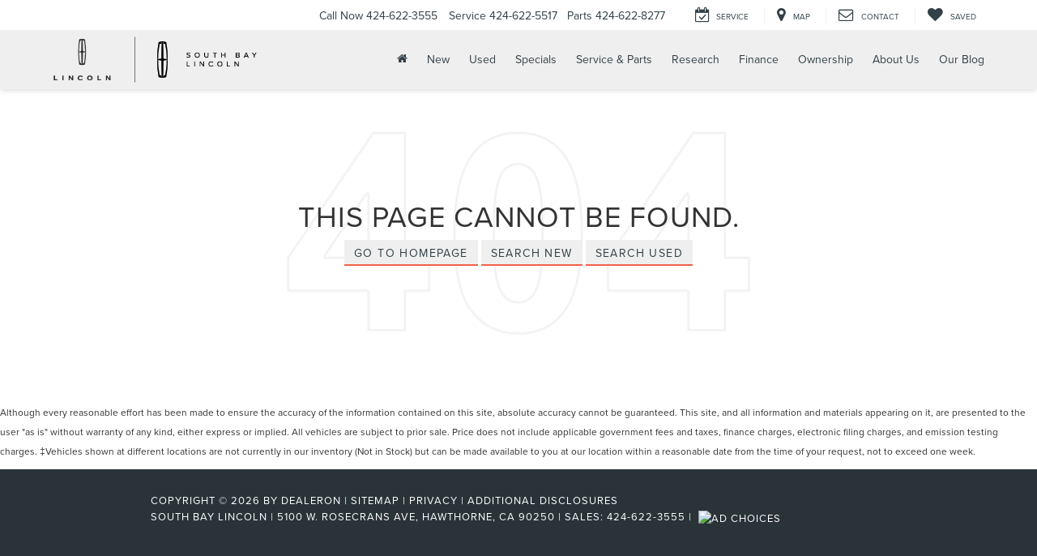

--- FILE ---
content_type: application/x-javascript
request_url: https://assets.adobedtm.com/248d63c2ff6b/f83385ffcd6e/4ecfe776bdd8/RC641ba131a39640698ce4463c5503f136-source.min.js
body_size: 380
content:
// For license information, see `https://assets.adobedtm.com/248d63c2ff6b/f83385ffcd6e/4ecfe776bdd8/RC641ba131a39640698ce4463c5503f136-source.js`.
_satellite.__registerScript('https://assets.adobedtm.com/248d63c2ff6b/f83385ffcd6e/4ecfe776bdd8/RC641ba131a39640698ce4463c5503f136-source.min.js', "function superfbpixelfunction(){setTimeout((function(){var e=getCookie(\"FDPixelCookie01\");void 0!==e&&null!=e&&\"\"!=e&&\"lfbpixelidlfloodeof\"!=e||(void 0!==globalData&&null!=globalData&&\"\"!=globalData||getGlobalData(),void 0!==globalData&&null!=globalData&&\"\"!=globalData||getGlobalData(),createCookie(\"FDPixelCookie01\",\"lfbpixelid\"+globalData[0].lfbpixelid+\"fflood\"+globalData[0].lflood+\"eof\",\"180\"))}),800)}function getGlobalData(){_satellite.getVar(\"udlDeltaResponse\"),globalData=JSON.parse(sessionStorage.getItem(\"globalData\"))}function createCookie(e,a,l){var o;if(l){var t=new Date;t.setTime(t.getTime()+24*l*60*60*1e3),o=\"; expires=\"+t.toGMTString()}else o=\"\";document.cookie=e+\"=\"+a+o+\"; path=/\"}function getCookie(e){if(!e)return\"\";var a=(\"; \"+document.cookie).split(\"; \"+e+\"=\");return 2==a.length?a.pop().split(\";\").shift():void 0}_satellite.getVar(\"udlDeltaResponse\");var globalData=JSON.parse(sessionStorage.getItem(\"globalData\"));setTimeout((function(){superfbpixelfunction()}),1e3);");

--- FILE ---
content_type: text/javascript
request_url: https://assets.prod.analytics.dealer.com/pixall/pix-aop.min.js
body_size: 38340
content:
/*! v1.44.124 */(()=>{'use strict';var i={874(e,t,i){i.d(t,{P:()=>a});var a=(e=>(e.VDP='vdp',e.VLP='vlp',e.ERROR='error',e.HOME='home',e.SPECIALS='specials',e.CONTACT='contact',e.COMPARISON='comparison',e.PARTS='parts',e.FINANCE='finance',e.SERVICE='service',e.SHOWROOM='showroom',e.ABOUT='about',e.DIRECTIONS='directions',e.PAYMENTESTIMATOR='paymentEstimator',e.COMMERCIAL='commercial',e.OTHER='other',e))(a||{})}},a={};function yn(e){var t=a[e];return(void 0!==t?t:(t=a[e]={exports:{}},i[e](t,t.exports,yn),t)).exports}yn.d=(e,t)=>{for(var i in t)yn.o(t,i)&&!yn.o(e,i)&&Object.defineProperty(e,i,{enumerable:!0,get:t[i]})},yn.o=(e,t)=>Object.prototype.hasOwnProperty.call(e,t);{class t{constructor(){this.cookieDate=new Date,this.cookieKey='pxa_vals',this.cookieDate=new Date,this.cookiePath='/',this.cookieExpireDays=30,this.cookieObj={},this.cookieVersion='1.1',this.paramKeys=['pxa_cid','pxa_adid','pxa_pid','pxa_nid','pxa_kid','pxa_med','pxa_ver','pxa_iid'],this.legacyParamMap={tcdcmpid:'pxa_cid',tcdkwid:'pxa_kid',tcdadid:'pxa_adid',ddcref:'pxa_med'},this.legacyImpressionIdKey='impId',this.urlParamValue=void 0,this.init()}getCookieObj(){var t,i,e=unescape(document.cookie.replace(new RegExp('(?:(?:^|.*;)\\s*'+escape(this.cookieKey).replace(/[\-\.\+\*]/g,'\\$&')+'\\s*\\=\\s*([^;]*).*$)|^.*$'),'$1'))||null;let a=null;if(e){i=e.split(','),a={};for(let e=i.length-1;0<=e;e--)t=i[e].split('='),a[t[0]]=t[1]}return a}getCookieExpirationDate(){return this.cookieExpires}getQueryParamValue(e){e=String(e).replace(/[.*+?|()[\]{}\\]/g,'\\$&'),e=new RegExp('[?&]'+e+'=([^&]*)','i').exec(window.location.search);return e?decodeURIComponent(e[1].replace(/\+/g,' ')):null}setCookie(e,t,i,a,r,n){if(!e||/^(?:expires|max\-age|path|domain|secure)$/i.test(e))return!1;let o='';if(i)switch(i.constructor){case Number:o=i===1/0?'; expires=Fri, 31 Dec 9999 23:59:59 GMT':'; max-age='+i;break;case String:o='; expires='+i;break;case Date:o='; expires='+i.toGMTString()}return document.cookie=escape(e)+'='+escape(t)+o+(r?'; domain='+r:'')+(a?'; path='+a:'')+(n?'; secure':''),!0}setPXACookie(t){if(null!==t){var e,i=[];t.pxa_ver=this.cookieVersion;for(let e=this.paramKeys.length-1;0<=e;e--)this.paramKey=this.paramKeys[e],t[this.paramKey]&&i.push(this.paramKey+'='+t[this.paramKey]);i.length<2||(e=i.join(','),this.cookieExpires=new Date(this.cookieDate.setDate(this.cookieDate.getDate()+this.cookieExpireDays)),this.setCookie(this.cookieKey,e,this.cookieExpires,this.cookiePath,'.'+(location.hostname.match(/(\w+[-]?\w+\.\w+)$$/)||[location.hostname])[0],!1))}}init(){var e=this.getCookieObj();if(null===e||e.pxa_ver&&e.pxa_ver===this.cookieVersion||this.setPXACookie(e),this.getQueryParamValue('pxa_cid'))for(let e=this.paramKeys.length-1;0<=e;e--)this.paramKey=this.paramKeys[e],this.urlParamValue=this.getQueryParamValue(this.paramKey),this.urlParamValue&&(this.cookieObj[this.paramKey]=this.urlParamValue);else if(this.getQueryParamValue('tcdcmpid')){for(const t in this.legacyParamMap)this.paramKey=this.legacyParamMap[t],this.urlParamValue=this.getQueryParamValue(t),this.urlParamValue&&(this.cookieObj[this.paramKey]=this.urlParamValue);this.paramKey='pxa_pid',this.urlParamValue='ddc',this.cookieObj[this.paramKey]=this.urlParamValue}this.getQueryParamValue(this.legacyImpressionIdKey)&&(this.cookieObj.pxa_iid=this.getQueryParamValue(this.legacyImpressionIdKey)),this.setPXACookie(this.cookieObj)}}window._pxa={getCookieValues:(e=new t).getCookieObj.bind(e),getCookieExpirationDate:e.getCookieExpirationDate.bind(e)}}(()=>{const p=function(...i){var a={};for(let e=0,t=i.length;e<t;e++){var r=i[e];for(const n in r)a[n]=r[n]}return a},A={trtPageLoadPath:'https://cs.esm1.net/v2/iframe',pixallPageLoadPath:'https://pixall.esm1.net/v2/pageload',pixallEventPath:'https://pixall.esm1.net/v2/event',privacyPath:'https://pixall.esm1.net/privacySettings',attributioniFramePath:'https://pixall.esm1.net/v2/attribution/iframe',cookieScriptPath:'https://pixall.esm1.net/cookie-first.js',adstraCookiePath:'https://pixall.esm1.net/adstra',adstraEmailSyncPath:'https://cox-p.alcmpn.com/em/449/125/4218.gif'},u={program:'p',dealerCode:'d',wspCode:'w',visitorId:'v',pageInstanceId:'ii',domainOverride:'do',pageType:'pt',pxaBackupId:'bv',randomNumber:'rn',url:'u',referrer:'r',title:'t',attribution:'a',pvc:'pvc',bcSync:void 0},L={program:'DealerDotCom',bcSync:!0},F={program:'cdl-default',wspCode:'cdl-default',bcSync:!0},V={eventSource:'es',eventType:'et'},U={vehicleType:'vt',year:'y',make:'m',model:'o',bodyStyle:'b',stockNumber:'s',vin:'n',price:'pr',vehicleId:'i',listingType:'lt',listingCode:'lc',fuelEconomy:'fe',odometer:'od',chromeStyleId:'cs',exteriorColor:'ec',rank:'r'},N={searchFacetVehicleTypes:'svt',searchFacetBodyStyles:'sb',searchFacetFuelTypes:'sf',searchFacetInteriorColors:'sic',searchFacetExteriorColors:'sec',searchFacetSeries:'ss',searchFacetTrim:'st'};var e=Object.keys(N).map(e=>N[e]);const R={optimizelyExperimentIds:'ozx',optimizelyVariationIds:'ozy',optimizelyEventIds:'oze'};var t=Object.keys(R).map(e=>R[e]);const $=e.concat(t),B={protectionPlan:'pp',leadType:'lp',leadContext:'lx',socialChannel:'sc',mediaType:'mt',applicationType:'at',calculatorType:'ct',feature:'f',contentId:'ci',label:'l',pageLabel:'l',incentiveType:'it',omnitureSuperSection:'os',omnitureSectionName:'on',omnitureDetailedPageName:'op',vehicles:'vs',pageId:'pi',latitude:'lat',longitude:'lon',zipCode:'zip',vendor:'vn',experimental:'x',dealMetadata:'dm',tradeinMetadata:'tm',searchFacetDistance:'sd',searchFacetMinPrice:'spn',searchFacetMaxPrice:'spx',searchFacetMinYear:'syn',searchFacetMaxYear:'syx',searchFacetMake:'sm',searchFacetModel:'so',searchFacetMileage:'smi',searchFacetMpgCity:'sgc',searchFacetMpgHighway:'sgh',searchFacetMpgeCity:'sgec',searchFacetMpgeHighway:'sgeh',searchFacetZipCode:'szp',searchFacetOfferType:'sot',optimizelyAccountId:'oza',optimizelyCampaignId:'ozc',abTestId:'ab',assistChannel:'ac',assistProduct:'ap',assistSubchannel:'as',goal:'g',adType:'aty',adCampaignName:'acn',adCampaignId:'aci',adSource:'asc',adTargetPage:'atp',adTargetSite:'ats',adNativePlacement:'anp',adOrderId:'aoi',adPlacementName:'apn',adLineItemId:'ali',adCreativeId:'acr',adDropId:'adi',consumerMetadata:'cm',formEventId:'fi',category:'cat',description:'desc',userType:'ut',userAccountId:'ai',crossAccountId:'ca',priceAlerts:'pa',pageType:u.pageType,pixallMetadata:'pm',cdl:'cdl',pageMetadata:'pgm',eventMetadata:'em',idDebug:'idDebug'},q=[B.dealMetadata,B.tradeinMetadata,B.pixallMetadata,B.pageMetadata,B.eventMetadata,B.cdl],H=p(B,N,R),z=p(U,H);var K=function(e,t){return(K=Object.setPrototypeOf||({__proto__:[]}instanceof Array?function(e,t){e.__proto__=t}:function(e,t){for(var i in t)Object.prototype.hasOwnProperty.call(t,i)&&(e[i]=t[i])}))(e,t)};function J(e,t){if('function'!=typeof t&&null!==t)throw new TypeError('Class extends value '+String(t)+' is not a constructor or null');function i(){this.constructor=e}K(e,t),e.prototype=null===t?Object.create(t):(i.prototype=t.prototype,new i)}function X(e){var t='function'==typeof Symbol&&Symbol.iterator,i=t&&e[t],a=0;if(i)return i.call(e);if(e&&'number'==typeof e.length)return{next:function(){return{value:(e=e&&a>=e.length?void 0:e)&&e[a++],done:!e}}};throw new TypeError(t?'Object is not iterable.':'Symbol.iterator is not defined.')}function Q(e,t){var i='function'==typeof Symbol&&e[Symbol.iterator];if(!i)return e;var a,r,n=i.call(e),o=[];try{for(;(void 0===t||0<t--)&&!(a=n.next()).done;)o.push(a.value)}catch(e){r={error:e}}finally{try{a&&!a.done&&(i=n.return)&&i.call(n)}finally{if(r)throw r.error}}return o}function Y(e,t,i){if(i||2===arguments.length)for(var a,r=0,n=t.length;r<n;r++)!a&&r in t||((a=a||Array.prototype.slice.call(t,0,r))[r]=t[r]);return e.concat(a||Array.prototype.slice.call(t))}function Z(e){return'function'==typeof e}function ee(e){e=e(function(e){Error.call(e),e.stack=(new Error).stack});return e.prototype=Object.create(Error.prototype),e.prototype.constructor=e}Object.create,Object.create;var te=ee(function(t){return function(e){t(this),this.message=e?e.length+' errors occurred during unsubscription:\n'+e.map(function(e,t){return t+1+') '+e.toString()}).join('\n  '):'',this.name='UnsubscriptionError',this.errors=e}});function ie(e,t){e&&0<=(t=e.indexOf(t))&&e.splice(t,1)}i.prototype.unsubscribe=function(){var t,e,i;if(!this.closed){this.closed=!0;var a=this._parentage;if(a)if(this._parentage=null,Array.isArray(a))try{for(var r=X(a),n=r.next();!n.done;n=r.next())n.value.remove(this)}catch(e){s={error:e}}finally{try{n&&!n.done&&(o=r.return)&&o.call(r)}finally{if(s)throw s.error}}else a.remove(this);var o=this.initialTeardown;if(Z(o))try{o()}catch(e){i=e instanceof te?e.errors:[e]}var s=this._finalizers;if(s){this._finalizers=null;try{for(var l=X(s),c=l.next();!c.done;c=l.next()){var d=c.value;try{oe(d)}catch(e){i=null!=i?i:[],e instanceof te?i=Y(Y([],Q(i)),Q(e.errors)):i.push(e)}}}catch(e){t={error:e}}finally{try{c&&!c.done&&(e=l.return)&&e.call(l)}finally{if(t)throw t.error}}}if(i)throw new te(i)}},i.prototype.add=function(e){var t;if(e&&e!==this)if(this.closed)oe(e);else{if(e instanceof i){if(e.closed||e._hasParent(this))return;e._addParent(this)}(this._finalizers=null!=(t=this._finalizers)?t:[]).push(e)}},i.prototype._hasParent=function(e){var t=this._parentage;return t===e||Array.isArray(t)&&t.includes(e)},i.prototype._addParent=function(e){var t=this._parentage;this._parentage=Array.isArray(t)?(t.push(e),t):t?[t,e]:e},i.prototype._removeParent=function(e){var t=this._parentage;t===e?this._parentage=null:Array.isArray(t)&&ie(t,e)},i.prototype.remove=function(e){var t=this._finalizers;t&&ie(t,e),e instanceof i&&e._removeParent(this)},i.EMPTY=((e=new i).closed=!0,e);var ae=i;function i(e){this.initialTeardown=e,this.closed=!1,this._parentage=null,this._finalizers=null}var re=ae.EMPTY;function ne(e){return e instanceof ae||e&&'closed'in e&&Z(e.remove)&&Z(e.add)&&Z(e.unsubscribe)}function oe(e){Z(e)?e():e.unsubscribe()}var se=null,le=null,ce=void 0,de=!1,pe=!1,ue={setTimeout:function(e,t){for(var i=[],a=2;a<arguments.length;a++)i[a-2]=arguments[a];var r=ue.delegate;return null!=r&&r.setTimeout?r.setTimeout.apply(r,Y([e,t],Q(i))):setTimeout.apply(void 0,Y([e,t],Q(i)))},clearTimeout:function(e){var t=ue.delegate;return((null==t?void 0:t.clearTimeout)||clearTimeout)(e)},delegate:void 0};function he(){}var me=fe('C',void 0,void 0);function fe(e,t,i){return{kind:e,value:t,error:i}}var ve=null;function we(e){if(de){var t=!ve;if(t&&(ve={errorThrown:!1,error:null}),e(),t){var t=ve,i=t.errorThrown,t=t.error;if(ve=null,i)throw t}}else e()}J(a,ge=ae),a.create=function(e,t,i){return new Ie(e,t,i)},a.prototype.next=function(e){this.isStopped?ke(fe('N',e,void 0),this):this._next(e)},a.prototype.error=function(e){this.isStopped?ke(fe('E',void 0,e),this):(this.isStopped=!0,this._error(e))},a.prototype.complete=function(){this.isStopped?ke(me,this):(this.isStopped=!0,this._complete())},a.prototype.unsubscribe=function(){this.closed||(this.isStopped=!0,ge.prototype.unsubscribe.call(this),this.destination=null)},a.prototype._next=function(e){this.destination.next(e)},a.prototype._error=function(e){try{this.destination.error(e)}finally{this.unsubscribe()}},a.prototype._complete=function(){try{this.destination.complete()}finally{this.unsubscribe()}};var ge,be=a;function a(e){var t=ge.call(this)||this;return t.isStopped=!1,e?ne(t.destination=e)&&e.add(t):t.destination=Te,t}var ye=Function.prototype.bind;function xe(e,t){return ye.call(e,t)}Oe.prototype.next=function(e){var t=this.partialObserver;if(t.next)try{t.next(e)}catch(e){Ee(e)}},Oe.prototype.error=function(e){var t=this.partialObserver;if(t.error)try{t.error(e)}catch(e){Ee(e)}else Ee(e)},Oe.prototype.complete=function(){var e=this.partialObserver;if(e.complete)try{e.complete()}catch(e){Ee(e)}};var Pe=Oe;function Oe(e){this.partialObserver=e}J(Se,Ce=be);var Ce,Ie=Se;function Se(e,t,i){var a=Ce.call(this)||this,i=Z(e)||!e?{next:null!=e?e:void 0,error:null!=t?t:void 0,complete:null!=i?i:void 0}:a&&pe?((t=Object.create(e)).unsubscribe=function(){return a.unsubscribe()},{next:e.next&&xe(e.next,t),error:e.error&&xe(e.error,t),complete:e.complete&&xe(e.complete,t)}):e;return a.destination=new Pe(i),a}function Ee(e){var t,i;de?(i=e,de&&ve&&(ve.errorThrown=!0,ve.error=i)):(t=e,ue.setTimeout(function(){if(!se)throw t;se(t)}))}function ke(e,t){var i=le;i&&ue.setTimeout(function(){return i(e,t)})}var Te={closed:!0,next:he,error:function(e){throw e},complete:he},t='function'==typeof Symbol&&Symbol.observable||'@@observable';function Me(e){return e}r.prototype.lift=function(e){var t=new r;return t.source=this,t.operator=e,t},r.prototype.subscribe=function(e,t,i){var a,r=this,n=(a=e)&&a instanceof be||a&&Z(a.next)&&Z(a.error)&&Z(a.complete)&&ne(a)?e:new Ie(e,t,i);return we(function(){var e=r.operator,t=r.source;n.add(e?e.call(n,t):t?r._subscribe(n):r._trySubscribe(n))}),n},r.prototype._trySubscribe=function(t){try{return this._subscribe(t)}catch(e){t.error(e)}},r.prototype.forEach=function(a,e){var r=this;return new(e=je(e))(function(e,t){var i=new Ie({next:function(e){try{a(e)}catch(e){t(e),i.unsubscribe()}},error:t,complete:e});r.subscribe(i)})},r.prototype._subscribe=function(e){var t;return null==(t=this.source)?void 0:t.subscribe(e)},r.prototype[t]=function(){return this},r.prototype.pipe=function(){for(var t,e=[],i=0;i<arguments.length;i++)e[i]=arguments[i];return(0===(t=e).length?Me:1===t.length?t[0]:function(e){return t.reduce(function(e,t){return t(e)},e)})(this)},r.prototype.toPromise=function(e){var a=this;return new(e=je(e))(function(e,t){var i;a.subscribe(function(e){return i=e},function(e){return t(e)},function(){return e(i)})})},r.create=function(e){return new r(e)};var _e=r;function r(e){e&&(this._subscribe=e)}function je(e){return null!=(e=null!=e?e:ce)?e:Promise}var De,Ae=ee(function(e){return function(){e(this),this.name='ObjectUnsubscribedError',this.message='object unsubscribed'}}),n=(J(o,De=_e),o.prototype.lift=function(e){var t=new Fe(this,this);return t.operator=e,t},o.prototype._throwIfClosed=function(){if(this.closed)throw new Ae},o.prototype.next=function(r){var n=this;we(function(){var t,e;if(n._throwIfClosed(),!n.isStopped){n.currentObservers||(n.currentObservers=Array.from(n.observers));try{for(var i=X(n.currentObservers),a=i.next();!a.done;a=i.next())a.value.next(r)}catch(e){t={error:e}}finally{try{a&&!a.done&&(e=i.return)&&e.call(i)}finally{if(t)throw t.error}}}})},o.prototype.error=function(t){var i=this;we(function(){if(i._throwIfClosed(),!i.isStopped){i.hasError=i.isStopped=!0,i.thrownError=t;for(var e=i.observers;e.length;)e.shift().error(t)}})},o.prototype.complete=function(){var t=this;we(function(){if(t._throwIfClosed(),!t.isStopped){t.isStopped=!0;for(var e=t.observers;e.length;)e.shift().complete()}})},o.prototype.unsubscribe=function(){this.isStopped=this.closed=!0,this.observers=this.currentObservers=null},Object.defineProperty(o.prototype,'observed',{get:function(){var e;return 0<(null==(e=this.observers)?void 0:e.length)},enumerable:!1,configurable:!0}),o.prototype._trySubscribe=function(e){return this._throwIfClosed(),De.prototype._trySubscribe.call(this,e)},o.prototype._subscribe=function(e){return this._throwIfClosed(),this._checkFinalizedStatuses(e),this._innerSubscribe(e)},o.prototype._innerSubscribe=function(e){var t=this,i=this.hasError,a=this.isStopped,r=this.observers;return i||a?re:(this.currentObservers=null,r.push(e),new ae(function(){t.currentObservers=null,ie(r,e)}))},o.prototype._checkFinalizedStatuses=function(e){var t=this.hasError,i=this.thrownError,a=this.isStopped;t?e.error(i):a&&e.complete()},o.prototype.asObservable=function(){var e=new _e;return e.source=this,e},o.create=function(e,t){return new Fe(e,t)},o);function o(){var e=De.call(this)||this;return e.closed=!1,e.currentObservers=null,e.observers=[],e.isStopped=!1,e.hasError=!1,e.thrownError=null,e}J(Ve,Le=n),Ve.prototype.next=function(e){var t,i;null!=(i=null==(t=this.destination)?void 0:t.next)&&i.call(t,e)},Ve.prototype.error=function(e){var t,i;null!=(i=null==(t=this.destination)?void 0:t.error)&&i.call(t,e)},Ve.prototype.complete=function(){var e,t;null!=(t=null==(e=this.destination)?void 0:e.complete)&&t.call(e)},Ve.prototype._subscribe=function(e){var t;return null!=(t=null==(t=this.source)?void 0:t.subscribe(e))?t:re};var Le,Fe=Ve;function Ve(e,t){var i=Le.call(this)||this;return i.destination=e,i.source=t,i}const Ue=class Ue{constructor(){}static getInstance(){return Ue.instance||(Ue.instance=new Ue),Ue.instance}};Ue.devtoolEvent$=new n;var Ne=Object.defineProperty,Re=Object.getOwnPropertySymbols,$e=Object.prototype.hasOwnProperty,Be=Object.prototype.propertyIsEnumerable,qe=(e,t,i)=>t in e?Ne(e,t,{enumerable:!0,configurable:!0,writable:!0,value:i}):e[t]=i;const He={iframeVisitorId:'visitorId',iframeUrl:'url',iframeAccountId:'accountId',iframeDealerCode:'dealerCode',iframeWspCode:'wspCode',iframeTitle:'title',iframePageType:'pageType',iframeProgram:'program',pixallMetadata:{iframeJsVersionId:'jsVersionId',iframeShimName:'shimName',iframeWrapperName:'wrapperName'}},ze=e=>{var e=e.cdl||{},{event:a={}}=e;return{event:((e,t)=>{for(var i in t=a||{})$e.call(t,i)&&qe(e,i,t[i]);if(Re)for(var i of Re(t))Be.call(t,i)&&qe(e,i,t[i]);return e})({componentContext:((e,t)=>{var i={};for(a in e)$e.call(e,a)&&t.indexOf(a)<0&&(i[a]=e[a]);if(null!=e&&Re)for(var a of Re(e))t.indexOf(a)<0&&Be.call(e,a)&&(i[a]=e[a]);return i})(e,['event'])})}},Ge=(t,i)=>{t=t||{};for(const a in He){if('string'==typeof He[a])t[a]=i[He[a]];else if('object'==typeof He[a]){const r=He[a];i[a]&&Object.keys(r).forEach(e=>{t[e]=i[a][r[e]]})}t.iframeEventSource='iFrame'}return t},We=e=>{var t;for(const i in He)e[He[i]]=e.experimental[i];e.pixallMetadata={jsVersionId:null==(t=e.experimental)?void 0:t.iframeJsVersionId,shimName:null==(t=e.experimental)?void 0:t.iframeShimName,wrapperName:null==(t=e.experimental)?void 0:t.iframeWrapperName}};J(Xe,Ke=n),Xe.prototype._checkFinalizedStatuses=function(e){var t=this,i=t.hasError,a=t._hasValue,r=t._value,n=t.thrownError,o=t.isStopped,t=t._isComplete;i?e.error(n):(o||t)&&(a&&e.next(r),e.complete())},Xe.prototype.next=function(e){this.isStopped||(this._value=e,this._hasValue=!0)},Xe.prototype.complete=function(){var e=this._hasValue,t=this._value;this._isComplete||(this._isComplete=!0,e&&Ke.prototype.next.call(this,t),Ke.prototype.complete.call(this))};var Ke,Je=Xe;function Xe(){var e=null!==Ke&&Ke.apply(this,arguments)||this;return e._value=null,e._hasValue=!1,e._isComplete=!1,e}const Qe='checkExistUpPixall';class s{constructor(){this.isIFrame=!1,this.propagateEventsUp=!0,this.propagatePxamEventsUp=!0,this.checkingExistUpPixall=!1,this.existUpPixallResponse=!1,this.existUpPixallResponseExpired=!1,this.upCdlIsAvailable=!1,this.upPixallDetectionRetries=0,this.upPixallLoadedAfterRetries=0,this.tempEventsReceived=[],this.detectionStatus$=new Je,this.targetWindow=null,this.checkResponseHandler=e=>{e.data&&e.data.existUpPixall&&(this.checkingExistUpPixall?(this.existUpPixallResponse=!0,this.upCdlIsAvailable=e.data.isCdlAvailable,this.checkingExistUpPixall=!1,this.isIFrame=!0,this.upPixallLoadedAfterRetries=this.upPixallDetectionRetries,clearTimeout(this.checkingIFrameDetectionTimeout),this.detectionStatus$.next('detectionEndOK'),this.detectionStatus$.complete()):this.upPixallLoadedAfterRetries=this.upPixallDetectionRetries,window.removeEventListener('message',this.checkResponseHandler))},this.messageHandler=t=>{if(t.data&&t.data===Qe&&t.source)t.source.postMessage({existUpPixall:!0,isCdlAvailable:!0},'*');else{let e={};if(t&&'string'==typeof t.data)try{e=JSON.parse(t.data)}catch(e){}if(window._pxam||(window._pxam=[]),e.isIFrameMessage)if(this.checkingExistUpPixall)this.tempEventsReceived.push(t);else if(e.cdlIframeEvents){const i=[];e.cdlIframeEvents.forEach(e=>{delete e.cdl.generatedByCDL,null!=(t=e.experimental)&&t.iframeVisitorId&&(We(e),delete e.experimental);var t=Ge({},e);i.push({cdlData:ze(e),pixallExperimental:t})}),window.coxAutoDataLayer.push(...i)}else{'meta-data'===e.type&&(e.type='event',e.eventType='iFramePageload'),null!=(t=e.experimental)&&t.iframeVisitorId&&We(e),e.experimental=Ge(e.experimental,e);for(const a in{visitorId:'visitorId',accountId:'accountId',dealerCode:'dealerCode',wspCode:'wspCode',pageType:'pageType',program:'program',pixallMetadata:'pixallMetadata'})delete e[a];e.cdl&&e.cdl.generatedByCDL?(delete e.cdl.generatedByCDL,window.coxAutoDataLayer.push({cdlData:ze(e),pixallExperimental:e.experimental})):(e.cdl=ze(e),window._pxam.push(e))}}},this.startDetection=()=>{try{this.isIFrame=window.self!==window.top,this.isIFrame?this.determineEventsDestination():(this.propagateEventsUp=!1,this.detectionStatus$.next('detectionEndKO1'),this.detectionStatus$.complete())}catch(e){this.detectionStatus$.next('detectionEndKO2'),this.detectionStatus$.complete()}},this.determineEventsDestination=()=>{var{sendToParent:e,iframeDetectionTimeout:i}=window.PixallConfig;if((this.propagateEventsUp=!0)===e&&window.parent?this.targetWindow=window.parent:window.top?this.targetWindow=window.top:this.targetWindow=null,this.isIFrame&&this.targetWindow&&this.propagateEventsUp){this.checkingExistUpPixall=!0,window.addEventListener&&window.addEventListener('message',this.checkResponseHandler,!1),this.upPixallDetectionRetries=1,this.targetWindow.postMessage(Qe,'*'),this.checkingIFrameDetectionIsExpired(window.PixallConfig.iframeDetectionTimeout||100);const a='number'==typeof i&&0<i?i:4e3;let t=0;this.interval=setInterval(()=>{var e=50*++t>=a;this.existUpPixallResponse||!this.targetWindow||e?clearInterval(this.interval):(++this.upPixallDetectionRetries,this.targetWindow.postMessage(Qe,'*'))},50)}else this.propagateEventsUp=!1,this.detectionStatus$.next('detectionEndKO3'),this.detectionStatus$.complete()},this.checkingIFrameDetectionIsExpired=(e=100)=>{this.checkingExistUpPixall&&(this.checkingIFrameDetectionTimeout=setTimeout(()=>{this.checkingExistUpPixall=!1,this.existUpPixallResponseExpired=!0,this.propagateEventsUp=!1,this.tempEventsReceived.forEach(e=>{this.messageHandler(e)}),this.tempEventsReceived=[],this.detectionStatus$.next('detectionEndKO4'),this.detectionStatus$.complete()},e))},this.propagatePxamEventsUp=!1,this.startDetection(),window.addEventListener('message',this.messageHandler,!1)}static getInstance(){return s.instance||(s.instance=new s),s.instance}static resetInstance(){var e;null!=(e=s.instance)&&e.interval&&clearInterval(s.instance.interval),s.getInstance().detectionStatus$=new Je,s.instance=null}canBePropagated(e,t=!1){return t&&this.isIFrame&&this.existUpPixallResponse&&(e||this.propagatePxamEventsUp)&&(this.propagateEventsUp=!0),this.propagateEventsUp&&(this.propagatePxamEventsUp&&!e||this.upCdlIsAvailable&&e)}propagateEvent(e){var t;e.isIFrameMessage=!0,null!=(t=this.targetWindow)&&t.postMessage(JSON.stringify(e),'*')}}function h(i){let e={};return null!=i&&i.constructor&&(e=new i.constructor),'object'==typeof i&&null!==i?Array.isArray(i)?i.map(e=>h(e)):Object.keys(i).reduce((e,t)=>(e[t]=h(i[t]),e),e):i}function Ye(t,i,a){let r=!1,n=!1;for(let e=0;e<t.length;e++)if(Object.getOwnPropertyDescriptor(t[e],i)&&(n=!0,t[e][i]===a)){r=!0;break}return n&&r||!n?a:!a}function Ze(e,t,i=1){e.splice(e.findIndex(e=>e===t),i)}function et(e,t){var i=[...t];for(const a in e)i.includes(a)&&Ze(i,a);return 0===i.length}function tt(a){return Object.keys(a).reduce((e,t)=>{var i;return''===(i=null===a[t]||Array.isArray(a[t])||'object'!=typeof a[t]?a[t]:tt(a[t]))||null==i||Array.isArray(i)&&0===i.length||null!==i&&'object'==typeof i&&0===Object.keys(i).length||(e[t]=i),e},{})}function it(e){var t;return e&&!e.event&&e.eventProperties?(e.event=e.eventProperties,delete e.eventProperties):e&&e.event&&e.eventProperties&&delete e.eventProperties,null!=(t=null==e?void 0:e.event)&&t.eventId&&(e.event.id=e.event.eventId,delete e.event.eventId),e}function at(){if(window.crypto&&void 0!==window.crypto.getRandomValues){var i=new Uint32Array(24);window.crypto.getRandomValues(i);let t='';for(let e=0;e<i.length;e++){var a=Math.floor(i[e]/4294967296*62);t+=35<a?(a-26).toString(36).toUpperCase():a.toString(36)}return t}{let t='';for(let e=0;e<24;e++){var r=62*Math.random()|0;t+=35<r?(r-26).toString(36).toUpperCase():r.toString(36)}return t}}function rt(){return(new Date).getTime()+'-'+at()}for(var G=Uint8Array,W=Uint16Array,nt=Int32Array,ot=new G([0,0,0,0,0,0,0,0,1,1,1,1,2,2,2,2,3,3,3,3,4,4,4,4,5,5,5,5,0,0,0,0]),st=new G([0,0,0,0,1,1,2,2,3,3,4,4,5,5,6,6,7,7,8,8,9,9,10,10,11,11,12,12,13,13,0,0]),lt=new G([16,17,18,0,8,7,9,6,10,5,11,4,12,3,13,2,14,1,15]),e=function(e,t){for(var i=new W(31),a=0;a<31;++a)i[a]=t+=1<<e[a-1];for(var r=new nt(i[30]),a=1;a<30;++a)for(var n=i[a];n<i[a+1];++n)r[n]=n-i[a]<<5|a;return{b:i,r:r}},t=e(ot,2),ct=t.b,dt=t.r,t=(ct[28]=258,dt[258]=28,e(st,0)),pt=(t.b,t.r),ut=new W(32768),l=0;l<32768;++l){var ht=(43690&l)>>1|(21845&l)<<1;ut[l]=((65280&(ht=(61680&(ht=(52428&ht)>>2|(13107&ht)<<2))>>4|(3855&ht)<<4))>>8|(255&ht)<<8)>>1}for(var mt=function(e,t,i){for(var a=e.length,r=0,n=new W(t);r<a;++r)e[r]&&++n[e[r]-1];var o=new W(t);for(r=1;r<t;++r)o[r]=o[r-1]+n[r-1]<<1;if(i){for(var s=new W(1<<t),l=15-t,r=0;r<a;++r)if(e[r])for(var c=r<<4|e[r],d=t-e[r],p=o[e[r]-1]++<<d,u=p|(1<<d)-1;p<=u;++p)s[ut[p]>>l]=c}else for(s=new W(a),r=0;r<a;++r)e[r]&&(s[r]=ut[o[e[r]-1]++]>>15-e[r]);return s},ft=new G(288),l=0;l<144;++l)ft[l]=8;for(l=144;l<256;++l)ft[l]=9;for(l=256;l<280;++l)ft[l]=7;for(l=280;l<288;++l)ft[l]=8;for(var vt=new G(32),l=0;l<32;++l)vt[l]=5;function wt(e){return(e+7)/8|0}function gt(e,t,i){return(null==i||i>e.length)&&(i=e.length),new G(e.subarray(t=null==t||t<0?0:t,i))}function bt(e,t,i){var a=t/8|0;e[a]|=i<<=7&t,e[1+a]|=i>>8}function yt(e,t,i){var a=t/8|0;e[a]|=i<<=7&t,e[1+a]|=i>>8,e[2+a]|=i>>16}function xt(e,t){for(var i=[],a=0;a<e.length;++a)e[a]&&i.push({s:a,f:e[a]});var r=i.length,n=i.slice();if(!r)return{t:At,l:0};if(1==r)return(f=new G(i[0].s+1))[i[0].s]=1,{t:f,l:1};i.sort(function(e,t){return e.f-t.f}),i.push({s:-1,f:25001});var o=i[0],s=i[1],l=0,c=1,d=2;for(i[0]={s:-1,f:o.f+s.f,l:o,r:s};c!=r-1;)o=i[i[l].f<i[d].f?l++:d++],s=i[l!=c&&i[l].f<i[d].f?l++:d++],i[c++]={s:-1,f:o.f+s.f,l:o,r:s};for(var p=n[0].s,a=1;a<r;++a)n[a].s>p&&(p=n[a].s);var u=new W(p+1),h=jt(i[c-1],u,0);if(t<h){var a=0,m=0,f=h-t,v=1<<f;for(n.sort(function(e,t){return u[t.s]-u[e.s]||e.f-t.f});a<r;++a){var w=n[a].s;if(!(u[w]>t))break;m+=v-(1<<h-u[w]),u[w]=t}for(m>>=f;0<m;){var g=n[a].s;u[g]<t?m-=1<<t-u[g]++-1:++a}for(;0<=a&&m;--a){var b=n[a].s;u[b]==t&&(--u[b],++m)}h=t}return{t:new G(u),l:h}}function Pt(e){for(var t=e.length;t&&!e[--t];);for(var i=new W(++t),a=0,r=e[0],n=1,o=function(e){i[a++]=e},s=1;s<=t;++s)if(e[s]==r&&s!=t)++n;else{if(!r&&2<n){for(;138<n;n-=138)o(32754);2<n&&(o(10<n?n-11<<5|28690:n-3<<5|12305),n=0)}else if(3<n){for(o(r),--n;6<n;n-=6)o(8304);2<n&&(o(n-3<<5|8208),n=0)}for(;n--;)o(r);n=1,r=e[s]}return{c:i.subarray(0,a),n:t}}function Ot(e,t){for(var i=0,a=0;a<t.length;++a)i+=e[a]*t[a];return i}function Ct(e,t,i){var a=i.length,r=wt(t+2);e[r]=255&a,e[r+1]=a>>8,e[r+2]=255^e[r],e[r+3]=255^e[r+1];for(var n=0;n<a;++n)e[r+n+4]=i[n];return 8*(r+4+a)}function It(e,t,i,a,r,n,o,s,l,c,d){bt(t,d++,i),++r[256];for(var p=(i=xt(r,15)).t,i=i.l,u=(h=xt(n,15)).t,h=h.l,m=(f=Pt(p)).c,f=f.n,v=(w=Pt(u)).c,w=w.n,g=new W(19),b=0;b<m.length;++b)++g[31&m[b]];for(b=0;b<v.length;++b)++g[31&v[b]];for(var y=(x=xt(g,7)).t,x=x.l,P=19;4<P&&!y[lt[P-1]];--P);var O=c+5<<3,C=Ot(r,ft)+Ot(n,vt)+o,r=Ot(r,p)+Ot(n,u)+o+14+3*P+Ot(g,y)+2*g[16]+3*g[17]+7*g[18];if(0<=l&&O<=C&&O<=r)return Ct(t,d,e.subarray(l,l+c));if(bt(t,d,1+(r<C)),d+=2,r<C){var I=mt(p,i,0),S=p,E=mt(u,h,0),k=u,T=mt(y,x,0);for(bt(t,d,f-257),bt(t,d+5,w-1),bt(t,d+10,P-4),d+=14,b=0;b<P;++b)bt(t,d+3*b,y[lt[b]]);d+=3*P;for(var M=[m,v],_=0;_<2;++_)for(var j=M[_],b=0;b<j.length;++b){var D=31&j[b];bt(t,d,T[D]),d+=y[D],15<D&&(bt(t,d,j[b]>>5&127),d+=j[b]>>12)}}else I=Mt,S=ft,E=_t,k=vt;for(b=0;b<s;++b){var A,L=a[b];255<L?(yt(t,d,I[257+(D=L>>18&31)]),d+=S[D+257],7<D&&(bt(t,d,L>>23&31),d+=ot[D]),yt(t,d,E[A=31&L]),d+=k[A],3<A&&(yt(t,d,L>>5&8191),d+=st[A])):(yt(t,d,I[L]),d+=S[L])}return yt(t,d,I[256]),d+S[256]}function St(){var a=-1;return{p:function(e){for(var t=a,i=0;i<e.length;++i)t=Ft[255&t^e[i]]^t>>>8;a=t},d:function(){return~a}}}function Et(e,t,i,a,r){var n,o;return r||(r={l:1},t.dictionary&&(n=t.dictionary.subarray(-32768),(o=new G(n.length+e.length)).set(n),o.set(e,n.length),e=o,r.w=n.length)),Lt(e,null==t.level?6:t.level,null==t.mem?r.l?Math.ceil(1.5*Math.max(8,Math.min(13,Math.log(e.length)))):20:12+t.mem,i,a,r)}function kt(e,t){var i=t.filename;if(e[0]=31,e[1]=139,e[2]=8,e[8]=t.level<2?4:9==t.level?2:0,e[9]=3,0!=t.mtime&&Vt(e,4,Math.floor(new Date(t.mtime||Date.now())/1e3)),i){e[3]=8;for(var a=0;a<=i.length;++a)e[a+10]=i.charCodeAt(a)}}function Tt(e){return 10+(e.filename?e.filename.length+1:0)}var Mt=mt(ft,9,0),_t=mt(vt,5,0),jt=function(e,t,i){return-1==e.s?Math.max(jt(e.l,t,i+1),jt(e.r,t,i+1)):t[e.s]=i},Dt=new nt([65540,131080,131088,131104,262176,1048704,1048832,2114560,2117632]),At=new G(0),Lt=function(t,e,i,a,r,n){var o=n.z||t.length,s=new G(a+o+5*(1+Math.ceil(o/7e3))+r),l=s.subarray(a,s.length-r),c=n.l,d=7&(n.r||0);if(e){d&&(l[0]=n.r>>3);for(var e=Dt[e-1],F=e>>13,V=8191&e,p=(1<<i)-1,u=n.p||new W(32768),h=n.h||new W(1+p),m=Math.ceil(i/3),U=2*m,f=function(e){return(t[e]^t[e+1]<<m^t[e+2]<<U)&p},v=new nt(25e3),w=new W(288),g=new W(32),b=0,y=0,x=n.i||0,P=0,O=n.w||0,C=0;x+2<o;++x){var I=f(x),S=32767&x,E=h[I];if(u[S]=E,h[I]=S,O<=x){var k=o-x;if((7e3<b||24576<P)&&(423<k||!c)){for(var d=It(t,l,0,v,w,g,y,P,C,x-C,d),P=b=y=0,C=x,T=0;T<286;++T)w[T]=0;for(T=0;T<30;++T)g[T]=0}var M=2,_=0,N=V,j=S-E&32767;if(2<k&&I==f(x-j))for(var R=Math.min(F,k)-1,$=Math.min(32767,x),B=Math.min(258,k);j<=$&&--N&&S!=E;){if(t[x+M]==t[x+M-j]){for(var D=0;D<B&&t[x+D]==t[x+D-j];++D);if(M<D){if(_=j,R<(M=D))break;for(var q=Math.min(j,D-2),H=0,T=0;T<q;++T){var A=x-j+T&32767,z=A-u[A]&32767;H<z&&(H=z,E=A)}}}j+=(S=E)-(E=u[S])&32767}_?(v[P++]=268435456|dt[M]<<18|pt[_],I=31&dt[M],k=31&pt[_],y+=ot[I]+st[k],++w[257+I],++g[k],O=x+M,++b):(v[P++]=t[x],++w[t[x]])}}for(x=Math.max(x,O);x<o;++x)v[P++]=t[x],++w[t[x]];d=It(t,l,c,v,w,g,y,P,C,x-C,d),c||(n.r=7&d|l[d/8|0]<<3,d-=7,n.h=h,n.p=u,n.i=x,n.w=O)}else{for(x=n.w||0;x<o+c;x+=65535){var L=x+65535;o<=L&&(l[d/8|0]=c,L=o),d=Ct(l,d+1,t.subarray(x,L))}n.i=o}return gt(s,0,a+wt(d)+r)},Ft=function(){for(var e=new Int32Array(256),t=0;t<256;++t){for(var i=t,a=9;--a;)i=(1&i&&-306674912)^i>>>1;e[t]=i}return e}(),Vt=function(e,t,i){for(;i;++t)e[t]=i,i>>>=8};var Ut='undefined'!=typeof TextEncoder&&new TextEncoder,ct='undefined'!=typeof TextDecoder&&new TextDecoder;try{ct.decode(At,{stream:!0})}catch(e){}const m={requestPaths:A,parameters:{pixallMetadata:{jsVersionId:'1.44.124'}}};J($t,Nt=n),Object.defineProperty($t.prototype,'value',{get:function(){return this.getValue()},enumerable:!1,configurable:!0}),$t.prototype._subscribe=function(e){var t=Nt.prototype._subscribe.call(this,e);return t.closed||e.next(this._value),t},$t.prototype.getValue=function(){var e=this.hasError,t=this.thrownError,i=this._value;if(e)throw t;return this._throwIfClosed(),i},$t.prototype.next=function(e){Nt.prototype.next.call(this,this._value=e)};var Nt,Rt=$t;function $t(e){var t=Nt.call(this)||this;return t._value=e,t}const c=class c{constructor(){if(this.defaultGeneratedProperties=[],this.defaultConfigProperties={thirdPartySync:!0,bcSync:F.bcSync,attributionSync:!0,trtSync:!0,sendToParent:!1,iframeDetectionTimeout:100},this.pixallConfigSetOverridesConfig=[{propName:'thirdPartySync',subjectName:'thirdPartySync$'},{propName:'consentMode',subjectName:'consentMode$'},{propName:'consentModeCompletedCallback',subjectName:'consentModeCompletedCallback$'}],this.consentModeSubscribers=[],this.subscribeConsentModeUpdated=t=>{var e=c.notifyConsentModeCompleted$.subscribe(e=>{t(e)});this.consentModeSubscribers.push({callback:t,subscription:e})},c.instance)throw new Error('PixallConfigManager already created');window.PixallConfig=window.PixallConfig||{},window.PixallConfig.consentModeCompletedCallback&&'function'==typeof window.PixallConfig.consentModeCompletedCallback&&this.subscribeConsentModeUpdated(window.PixallConfig.consentModeCompletedCallback),this.definePixallConfig(window.PixallConfig),this.setConfigPropertiesIfNotExist(this.defaultConfigProperties),this.overridePropertiesSetMethod(this.pixallConfigSetOverridesConfig)}startConsentModeDetection(){li(),c.consentMode$.subscribe(e=>{pi(e)}),c.consentModeCompletedCallback$.subscribe(e=>{this.subscribeConsentModeUpdated(e)}),this.startConsentModeDetection=()=>{}}static getInstance(){return c.instance||(c.instance=new c),c.instance}static resetInstance(){c.getInstance().consentModeSubscribers.forEach(e=>{e.subscription.unsubscribe()}),c.cdlPrivacyIsChanged$.complete(),c.cdlPrivacyIsChanged$=new n,c.consentModeCompletedCallback$.complete(),c.consentModeCompletedCallback$=new n,c.consentMode$.complete(),c.consentMode$=new n,c.notifyConsentModeCompleted$.complete(),c.notifyConsentModeCompleted$=new n,c.waitingConsentMode$.complete(),c.waitingConsentMode$=new Rt(!1),c.loadingPhaseCompleted=!1,c.instance=null}definePixallConfig(e){const i=e;Object.defineProperty(window,'PixallConfig',{enumerable:!0,configurable:!1,get:function(){return i},set:function(e){if('object'==typeof e&&!Array.isArray(e))for(const t in e)i[t]=e[t]}})}overridePropertiesSetMethod(e){e.forEach(t=>{let i=window.PixallConfig[t.propName];Object.defineProperty(window.PixallConfig,t.propName,{configurable:!0,enumerable:!0,get(){return i},set(e){i=e,c[t.subjectName].next(e)}})})}setConfigPropertiesIfNotExist(t){Object.keys(t).forEach(e=>{window.PixallConfig.hasOwnProperty(e)&&void 0!==window.PixallConfig[e]||(window.PixallConfig[e]=t[e],this.defaultGeneratedProperties.push(e))})}init(t){t&&Object.keys(t).forEach(e=>{this.defaultGeneratedProperties.includes(e)&&(window.PixallConfig[e]=t[e])})}};c.loadingPhaseCompleted=!1,c.thirdPartySync$=new n,c.consentMode$=new n,c.consentModeCompletedCallback$=new n,c.waitingConsentMode$=new Rt(!1),c.notifyConsentModeCompleted$=new n,c.cdlPrivacyIsChanged$=new n;let f=c;var Bt=Object.defineProperty,qt=Object.defineProperties,Ht=Object.getOwnPropertyDescriptors,zt=Object.getOwnPropertySymbols,Gt=Object.prototype.hasOwnProperty,Wt=Object.prototype.propertyIsEnumerable,Kt=(e,t,i)=>t in e?Bt(e,t,{enumerable:!0,configurable:!0,writable:!0,value:i}):e[t]=i,Jt=(e,t)=>{for(var i in t=t||{})Gt.call(t,i)&&Kt(e,i,t[i]);if(zt)for(var i of zt(t))Wt.call(t,i)&&Kt(e,i,t[i]);return e},Xt=(e,t)=>qt(e,Ht(t));const Qt='updated',Yt='no changes detected in privacy settings',Zt='update failed',ei='third party',ti='in progress',v=(e,t)=>{var i=(location.hostname.match(/([\w-]+\.\w+)$/)||[location.hostname])[0];Pi('cdlPrivacy',JSON.stringify({targetOptOut:e.targetOptOut,saleOptOut:e.saleOptOut,synced:e.synced,status:e.status}),Oi(365),'/','.'+i,!1),t&&f.cdlPrivacyIsChanged$.next({targetOptOut:e.targetOptOut||!1,saleOptOut:e.saleOptOut||!1})},ii=()=>JSON.parse(d('cdlPrivacy')||'{"targetOptOut": false, "saleOptOut": false, "synced": true, "status": {"targetOptOut":false, "saleOptOut":false}}'),ai=(s,l,c,d=null,p=null,u=null)=>new Promise((e,t)=>{let i=3,a=(window.privacyUpdateResolve=e,v({targetOptOut:s,saleOptOut:l,status:c,synced:!1},!1),`${m.requestPaths.privacyPath}?a=${m.parameters.dealerCode}&targetOptOut=${s}&saleOptOut=`+l);d&&(a+='&pxa_id='+d),p&&(a+='&abc='+p),u&&(a+='&pxa_ipv4='+u),'object'==typeof c&&c.byGPC&&(a+='&gpc=true');const r=w.getInstance();function n(){--i;const t=new XMLHttpRequest;t.onload=()=>{var e;200<=t.status&&t.status<300?(e=window.privacyUpdateResolve,v({targetOptOut:s,saleOptOut:l,status:c,synced:!0}),r.setVisitorId(),delete window.privacyUpdateResolve,e(),f.notifyConsentModeCompleted$.next(Qt)):o()},t.onerror=o,t.open('GET',a,!0),t.send()}function o(){0<i?n():(r.setVisitorId(),delete window.privacyUpdateResolve,f.notifyConsentModeCompleted$.next(Zt),t(Zt))}n()}),ri=()=>{var e=d('cdlPrivacy');if(e){e=JSON.parse(e);if(e.targetOptOut||e.saleOptOut)return JSON.stringify({targetOptOut:e.targetOptOut,saleOptOut:e.saleOptOut})}},ni=e=>{if(!Wi(m.requestPaths))return f.notifyConsentModeCompleted$.next(ei),Promise.reject(ei);if(window.privacyUpdateResolve)return f.notifyConsentModeCompleted$.next(ti),Promise.reject(ti);var t=ii();if(t.saleOptOut===e.saleOptOut&&t.targetOptOut===e.targetOptOut)return t.synced?(f.notifyConsentModeCompleted$.next(Yt),Promise.resolve()):(i=d('pxa_id'),r=d('abc'),n=d('pxa_ipv4'),ai(t.targetOptOut,t.saleOptOut,t.status,i,r,n));delete t.synced;var i,a,r={targetOptOut:null!=(i=e.targetOptOut)&&i,saleOptOut:null!=(r=e.saleOptOut)&&r,status:{targetOptOut:null!=(n=e.targetOptOut)&&n,saleOptOut:null!=(i=e.saleOptOut)&&i}},n=si(r.targetOptOut,r.saleOptOut,r.status),e=si(t.targetOptOut,t.saleOptOut,t.status);if('provisional'!==e||'opted-out'!==n&&'partially-opted-out'!==n)if('provisional'===e&&'opted-in'===n)v(Xt(Jt({},r),{synced:!0}),!0);else if('opted-out'!==e&&'partially-opted-out'!==e||'opted-out'!==n&&'partially-opted-out'!==n||t.targetOptOut===r.targetOptOut&&t.saleOptOut===r.saleOptOut){if('opted-in'===e&&('opted-out'===n||'partially-opted-out'===n))return v(Xt(Jt({},r),{synced:!1}),!0),{pxa_id:i,abc:t,pxa_ipv4:a}=oi(),ai(r.targetOptOut,r.saleOptOut,r.status,i,t,a);if(('opted-out'===e||'partially-opted-out'===e)&&'opted-in'===n)return v(Xt(Jt({},r),{synced:!1}),!0),{pxa_id:i,abc:t,pxa_ipv4:a}=oi(),ai(r.targetOptOut,r.saleOptOut,r.status,i,t,a)}else v(Xt(Jt({},r),{synced:!0}),!0);else v(Xt(Jt({},r),{synced:!0}),!0);return f.notifyConsentModeCompleted$.next(Qt),Promise.resolve()},oi=()=>{var e=d('pxa_id'),t=d('abc'),i=d('pxa_ipv4'),a=window.location.hostname.split('.');const r=[1<a.length?a[a.length-2]+'.'+a[a.length-1]:window.location.hostname,location.hostname];return['pxa_id','pxa_at','pxa_bc','abcamm','abcc','abcg','abc','pxa_ipv4','abc_3rd_party','pxa_cid','pxa_adid','pxa_pid','pxa_nid','pxa_kid','pxa_med','pxa_ver','pxa_iid','_cl'].forEach(t=>{r.forEach(e=>{document.cookie=t+`=; domain=${e}; path=/; expires=Thu, 01 Jan 1970 00:00:00 UTC;`,document.cookie=t+'=; path=/; expires=Thu, 01 Jan 1970 00:00:00 UTC;'})}),w.getInstance().setVisitorId(),{pxa_id:e,abc:t,pxa_ipv4:i}},si=(e,t,i)=>'provisional'===i?'provisional':e&&t?'opted-out':e||t?'partially-opted-out':'opted-in',li=()=>{window.PixallConfig.defaultConsentMode&&di(window.PixallConfig.defaultConsentMode)||(window.PixallConfig.defaultConsentMode={targetOptOut:!1,saleOptOut:!1});var e=(()=>{var e=d('cdlPrivacy');if(e)try{return JSON.parse(e)}catch(e){}})();window.PixallConfig.consentMode||(e?(e.status?window.PixallConfig.consentMode=e.status:!0===e.targetOptOut||!0===e.saleOptOut?e.synced?window.PixallConfig.consentMode={targetOptOut:e.targetOptOut,saleOptOut:e.saleOptOut}:window.PixallConfig.consentMode='provisional':window.PixallConfig.consentMode={targetOptOut:!1,saleOptOut:!1},v({targetOptOut:e.targetOptOut,saleOptOut:e.saleOptOut,synced:e.synced,status:window.PixallConfig.consentMode})):('boolean'==typeof navigator.globalPrivacyControl&&navigator.globalPrivacyControl,window.PixallConfig.consentMode=window.PixallConfig.defaultConsentMode)),di(window.PixallConfig.consentMode)||(window.PixallConfig.consentMode={targetOptOut:!1,saleOptOut:!1}),f.loadingPhaseCompleted=!0,ci(window.PixallConfig.consentMode,e)},ci=(e,t)=>{var i,a,r,n;'object'!=typeof e||e.targetOptOut||e.saleOptOut?t&&(t.targetOptOut||t.saleOptOut)?t&&!t.synced?(v(Xt(Jt({},t),{status:e})),ai(null==(a=t.targetOptOut)||a,null==(a=t.saleOptOut)||a,e)):f.notifyConsentModeCompleted$.next(Yt):(a={targetOptOut:'object'!=typeof e||e.targetOptOut,saleOptOut:'object'!=typeof e||e.saleOptOut,synced:!1,status:e},{pxa_id:r,abc:n,pxa_ipv4:i}=(v(a,!0),oi()),ai(a.targetOptOut,a.saleOptOut,e,r,n,i)):t?t.targetOptOut||t.saleOptOut||!t.synced?(a=d('pxa_id'),r=d('abc'),n=d('pxa_ipv4'),(t.targetOptOut||t.saleOptOut)&&oi(),v({targetOptOut:!1,saleOptOut:!1,synced:!1,status:e},!0),ai(!1,!1,e,a,r,n)):f.notifyConsentModeCompleted$.next(Yt):(v({targetOptOut:!1,saleOptOut:!1,synced:!0,status:e},!0),f.notifyConsentModeCompleted$.next(Qt))},di=e=>('string'==typeof e||'object'==typeof e)&&!('string'==typeof e&&!['waiting','provisional'].includes(e)||'object'==typeof e&&('boolean'!=typeof e.targetOptOut||'boolean'!=typeof e.saleOptOut)),pi=e=>{di(e)?di(e)&&'provisional'!==e&&'waiting'!==e&&ni(e):f.notifyConsentModeCompleted$.next('consentMode is not valid')};let ui;function hi(e){var t=document.createElement('iframe');t.setAttribute('src',e),t.style.display='none',t.setAttribute('frameBorder','0'),t.setAttribute('height','0'),t.setAttribute('width','0'),t.setAttribute('scrolling','no'),document.body?document.body.appendChild(t):setTimeout(()=>hi(e),100)}function mi(e,t,i){var a=document.createElement('script'),e=(a.src=e,a.onerror=t,a.onload=i,document.getElementsByTagName('script')[0]);e.parentNode.insertBefore(a,e)}function fi(e,t){var i=document.createElement('img');t&&(i.onerror=t),i.setAttribute('src',e)}function vi(e){return e}function wi(e){return zi($i(e,{visitorId:'v',pxaBackupId:'bv',url:'u',dealerCode:'d'}))}function gi(e,t,i){s.getInstance().isIFrame&&s.getInstance().existUpPixallResponseExpired&&(t.experimental=t.experimental||{},t.experimental.existUpPixallResponseExpired=!0),s.getInstance().isIFrame&&(t.experimental=t.experimental||{},t.experimental.topPixallDetectionRetries=s.getInstance().upPixallDetectionRetries,t.experimental.topPixallLoadedAfterRetries=s.getInstance().upPixallLoadedAfterRetries);var a=ri();a&&(t.pvc=a),a=-1<e.indexOf('pageload')?zi($i(t,u,z)):zi($i(t,u,V,z)),yi(e,a,i)}function bi(t,i,e,a,r){const n=(i='?'+i+(0<i.length?'&':'')+'ce=gzip').length,o=[];let s=0;e=e.filter(e=>{if(e.length<5e5-n)return s++,e;o.push(e)}).join('\n');if(o.forEach(e=>{console.error('event exceeded size limit',e.length)}),0!==s){var l=xi(e);if(!(5e5<l.length))return yi(t+i,l,r,'text/plain');if(a){const c=function(e){if(xi(e.join('\n')).length+n<5e5)return[e];if(1===e.length)return[e];var t=Math.floor(e.length/2),i=e.slice(0,t),e=e.slice(t);let a=[];return a=(a=a.concat(c(i))).concat(c(e))};l=e.split('\n');c(l).forEach(e=>{e=xi(e.join('\n'));yi(t+i,e,r,'text/plain')})}else console.error('event exceeded size limit')}}function yi(e,t,i,a='application/x-www-form-urlencoded'){{const r=new XMLHttpRequest;r.withCredentials=!0,r.open('POST',e),r.setRequestHeader('Content-Type',a),i&&(r.onload=()=>{4===r.readyState&&200<=r.status&&r.status<400&&i&&i(r.status)}),r.send(t)}}function xi(e){e=function(e,t){if(t){for(var i=new G(e.length),a=0;a<e.length;++a)i[a]=e.charCodeAt(a);return i}if(Ut)return Ut.encode(e);for(var r=e.length,n=new G(e.length+(e.length>>1)),o=0,s=function(e){n[o++]=e},a=0;a<r;++a){o+5>n.length&&((l=new G(o+8+(r-a<<1))).set(n),n=l);var l=e.charCodeAt(a);l<128||t?s(l):(l<2048?s(192|l>>6):(55295<l&&l<57344?(s(240|(l=65536+(1047552&l)|1023&e.charCodeAt(++a))>>18),s(128|l>>12&63)):s(224|l>>12),s(128|l>>6&63)),s(128|63&l))}return gt(n,0,o)}(e),r=(r={level:5,mem:4})||{},t=St(),i=e.length,t.p(e),a=(e=Et(e,r,Tt(r),8)).length,kt(e,r),Vt(e,a-8,t.d()),Vt(e,a-4,i);var t,i,a,r=e;return btoa(String.fromCharCode.apply(null,r))}class w{constructor(){this._finalVisitorId='',this.syncFirstPartyCookiesExecuted=!1,this.trtPageLoadExecuted=!1,this.adstraSyncExecuted=!1,this.attributioniFrameExecuted=!1,this.visitorIdEventTarget=new window.EventTarget,this.syncFirstPartyCookies$=new n,this.waitForVisitorId=new Promise(e=>{const t=()=>{e(d('abc')||this.finalVisitorId),this.visitorIdEventTarget.removeEventListener('ready',t)};this.visitorIdEventTarget.addEventListener('ready',t)}),this.isPrivacyOptOut=()=>{var e=JSON.parse(d('cdlPrivacy')||'{"targetOptOut": false, "saleOptOut": false, "synced": false}');return e.targetOptOut||e.saleOptOut}}get finalVisitorId(){return this._finalVisitorId=d('pxa_id')||this._finalVisitorId,this._finalVisitorId}static getInstance(){return w.instance||(w.instance=new w),w.instance}static resetInstance(){w.instance=null}setVisitorId(){return this._finalVisitorId=Ci(),this._finalVisitorId}getPxaBackupId(){let e;try{return(e=window.localStorage.getItem('pxa_id_backup'))&&this.finalVisitorId!==e||(e=at(),window.localStorage.setItem('pxa_id_backup',e)),e}catch(e){return at()}}syncFirstPartyCookies(e,t,i){this.isPrivacyOptOut()?(Pi('pixall_cookie_sync','false',Oi(30),'/',null,i.isIFrame,i.isIFrame?'None':void 0),this.syncFirstPartyCookies$.next(!0)):this.syncFirstPartyCookiesExecuted||(Ii(this.finalVisitorId,e,this.visitorIdEventTarget,mi,t,i.isIFrame),this.syncFirstPartyCookiesExecuted=!0)}renderTrtPageLoadIframeUrl(e,t){this.isPrivacyOptOut()||this.trtPageLoadExecuted||!e||hi(A.trtPageLoadPath+'?'+t),this.trtPageLoadExecuted=!0}adstraSync(e,t){var i,a,r,n;this.isPrivacyOptOut()||this.adstraSyncExecuted||!e||d('pxa_bc')||(i=d('abc')||this.finalVisitorId,a=fi,r=t,n=hi,(e=document.createElement('script')).type='text/javascript',e.async=!0,e.src='https://sync.graph.bluecava.com/Scripts/BlueCava.Lib.js',e.onload=()=>{BlueCava.Lib.OnDeviceFound(e=>{e&&(Pi('pxa_bc',encodeURIComponent(e),Oi(3),'/',null,!1),a(r+'?pxa_bc='+encodeURIComponent(e)))});var e='https://sync.graph.bluecava.com/i?p=30b3d1b4-c30f-11eb-b434-4201ac100007&segment=f1f355310fc3eb119f7f42010a78800c&uid='+encodeURIComponent(i);n(e)},document.getElementsByTagName('head')[0].appendChild(e)),this.adstraSyncExecuted=!0}renderAttributioniFrameUrl(e){this.isPrivacyOptOut()||this.attributioniFrameExecuted||!e||d('pxa_at')||(Pi('pxa_at','true',Oi(30),'/',null,!1),hi(e+'?v='+this.finalVisitorId)),this.attributioniFrameExecuted=!0}getTrtIframeQueryString(){var e={url:Qi(),visitorId:this.finalVisitorId};return zi($i(e,u))}startThirdPartySync(e){this.renderTrtPageLoadIframeUrl(e.trtPageLoadPath,this.getTrtIframeQueryString()),this.adstraSync(e.bcSync,e.adstraCookiePath),this.renderAttributioniFrameUrl(e.attributioniFramePath)}executeThirdPartySync(t,i){!0===window.PixallConfig.thirdPartySync?w.getInstance().startThirdPartySync(t):i.thirdPartySyncSubscription=f.thirdPartySync$.subscribe(e=>{!0===e&&(w.getInstance().startThirdPartySync(t),i.thirdPartySyncSubscription.unsubscribe())})}}const Pi=function(e,t,i,a,r,n,o){if(!e||/^(?:expires|max\-age|path|domain|secure)$/i.test(e))return!1;let s='';if(i)switch(i.constructor){case Number:s=i===1/0?'; expires=Fri, 31 Dec 9999 23:59:59 GMT':'; max-age='+i;break;case String:s='; expires='+i;break;case Date:s='; expires='+i.toGMTString()}return document.cookie=encodeURIComponent(e)+'='+encodeURIComponent(t)+s+(r?'; domain='+r:'')+(a?'; path='+a:'')+(n?'; secure':'')+(o?'; SameSite='+o:''),!0},d=function(e){return decodeURIComponent(document.cookie.replace(new RegExp('(?:(?:^|.*;)\\s*'+encodeURIComponent(e).replace(/[\-\.\+\*]/g,'\\$&')+'\\s*\\=\\s*([^;]*).*$)|^.*$'),'$1'))||null},Oi=function(e){var t=new Date;return new Date(t.setDate(t.getDate()+e))},Ci=function(){var e=d('pxa_id')||at();return Pi('pxa_id',e,Oi(365),'/','.'+(location.hostname.match(/(\w+[-]?\w+\.\w+)$$/)||[location.hostname])[0],!1),e},Ii=function(e,t,i,a,r,n){var o=e=>()=>{Pi('pixall_cookie_sync',e,Oi(30),'/',null,n,n?'None':void 0),e&&i.dispatchEvent(new CustomEvent('ready')),w.getInstance().syncFirstPartyCookies$.next(!0)};a(r.cookieScriptPath+'?v='+e+'&abc='+e+'&bv='+t,o(!1),o(!0))};var Si=Object.defineProperty,Ei=Object.defineProperties,ki=Object.getOwnPropertyDescriptors,Ti=Object.getOwnPropertySymbols,Mi=Object.prototype.hasOwnProperty,_i=Object.prototype.propertyIsEnumerable,ji=(e,t,i)=>t in e?Si(e,t,{enumerable:!0,configurable:!0,writable:!0,value:i}):e[t]=i,Di=(e,t)=>{for(var i in t=t||{})Mi.call(t,i)&&ji(e,i,t[i]);if(Ti)for(var i of Ti(t))_i.call(t,i)&&ji(e,i,t[i]);return e},Ai=(e,t)=>Ei(e,ki(t)),Li=(e,t)=>{var i={};for(a in e)Mi.call(e,a)&&t.indexOf(a)<0&&(i[a]=e[a]);if(null!=e&&Ti)for(var a of Ti(e))t.indexOf(a)<0&&_i.call(e,a)&&(i[a]=e[a]);return i};function Fi(r,n){const o={},s={};return Object.keys(r).forEach(a=>{if(e=r[a],t=n[a],Array.isArray(e)&&Array.isArray(t)||'object'==typeof e&&'object'==typeof t&&!Array.isArray(e)&&!Array.isArray(t)){let e=Fi(r[a],n[a]),t=e.conflict,i=Li(e,['conflict']);t=t||{},Array.isArray(r[a])&&(i=Object.values(i),t=Object.values(t)),o[a]=i,0<Object.keys(t).length&&(s[a]=t)}else{var e,t;r[a]!==n[a]?(o[a]=r[a],(n[a]||['',!1,0].includes(n[a]))&&(s[a]=n[a])):o[a]=r[a]}}),Object.keys(n).filter(e=>!(e in r)).forEach(e=>{o[e]=n[e]}),0===Object.keys(s).length?o:Ai(Di({},o),{conflict:s})}function Vi(){try{window.CallTrack.PhoneSwap.init()}catch(e){}}function Ui(e,...t){var i={};for(const a in p(...t))void 0!==e[a]&&(i[a]=e[a]);return i}function Ni(t){var i={};for(const a in A){let e=t[a];void 0!==e&&('string'==typeof e&&-1===e.indexOf('esm1.net/v2/')&&(e=e.replace('esm1.net/','esm1.net/v2/')),i[a]=e)}return i}function Ri(e,...t){var i=p(...t),a={};for(const r in e)void 0!==i[r]&&(a[i[r]]=e[r]);return a}const $i=function(e,...t){t=p(...t),e=e.vehicles?p(e,{vehicles:function(t){var i=[];for(let e=0;e<t.length;e++){var a=Ri(t[e],U),r=[];for(const n in a)r.push(n+'-'+(''+a[n]).replace(/([!|\.|~|-]){1}/g,'~$1'));i.push(r.join('.'))}return i.join('!')}(e.vehicles)}):e;return Ri(e,t)};function Bi(){try{return window._pxa.getCookieValues()}catch(e){return{}}}function qi(){return{url:document.location.href,randomNumber:Math.floor(99999999999*Math.random()),attribution:zi(Bi())||void 0}}function Hi(e){e.extractionStrategy&&(e.pixallMetadata.extractionStrategy=p({},e.extractionStrategy),delete e.extractionStrategy)}const zi=function(t){let i='';for(const r in t)if(void 0!==t[r])if(i&&(i+='&'),-1!==$.indexOf(r)&&Array.isArray(t[r]))for(let e=0;e<t[r].length;++e)void 0!==t[r][e]&&(i+=(0<e?'&':'')+r+'='+window.encodeURIComponent(t[r][e]));else if(r===z.experimental&&'object'==typeof t[r]){var a=t[r];let e=0;for(const n in a)void 0!==a[n]&&(i+=(0<e?'&':'')+r+'='+window.encodeURIComponent(n+'='+a[n]),e++)}else r===z.consumerMetadata?i+=r+'='+window.encodeURIComponent(window.btoa(JSON.stringify(t[r]))):-1!==q.indexOf(r)?i+=r+'='+window.encodeURIComponent(JSON.stringify(t[r])):i+=r+'='+window.encodeURIComponent(t[r]);return i},Gi=()=>null!==d('pixall_cookie_sync'),Wi=e=>-1===e.pixallPageLoadPath.indexOf('esm1.net/'),Ki=(e,t,n=!1)=>{if(!t)return{pxamEventCopy:e,mergedCdlCopy:t};const o=h(e);let s=h(t);const l={myConsumerId:['atKbbCognitoId','ecommerceCognitoId'],email:'emailAddress',phoneNumber:'phoneNumber',firstName:'firstName',lastName:'lastName',walletId:'myWalletId'},c={email:'emailConflict',phoneNumber:'phoneNumberConflict',myConsumerId:'myConsumerIdConflict',walletId:'walletIdConflict',firstName:'firstNameConflict',lastName:'lastNameConflict'};function d(e,t,i){e=l[e];return'string'==typeof e?t():Array.isArray(e)?i():void 0}return Object.keys(l).forEach(t=>{var e=null==(e=o.consumerMetadata)?void 0:e[t],i=d(t,()=>{var e;return null==(e=s.user)?void 0:e[l[t]]},()=>l[t].map(e=>{var t;return null==(t=s.user)?void 0:t[e]}).find(Boolean)),a=d(t,()=>{var e;return null==(e=null==(e=null==(e=s.event)?void 0:e.componentContext)?void 0:e.user)?void 0:e[l[t]]},()=>l[t].map(e=>{var t;return null==(t=null==(t=null==(t=s.event)?void 0:t.componentContext)?void 0:t.user)?void 0:t[e]}).find(Boolean)),r=a||i;r&&(o.consumerMetadata||(o.consumerMetadata={}),!n&&o.isIFrameMessage&&!a&&i?o.consumerMetadata[t]=e:o.consumerMetadata[t]=r,n||(d(t,()=>delete s.user[l[t]],()=>l[t].forEach(e=>delete s.user[e])),d(t,()=>{var e;return null==(e=null==(e=s.event)?void 0:e.componentContext)||delete e.user[l[t]]},()=>l[t].forEach(e=>{var t;return null==(t=null==(t=s.event)?void 0:t.componentContext)||delete t.user[e]})))),(r&&e&&!a||a&&i)&&(s.conflict||(s.conflict={user:{}}),s.conflict.user[c[t]]=!0),null!=(e=null==(r=s.conflict)?void 0:r.user)&&e[l[t]]&&(s.conflict.user[c[t]]=!0),d(t,()=>{var e;return null==(e=null==(e=s.conflict)?void 0:e.user)||delete e[l[t]]},()=>l[t].forEach(e=>{var t;return null==(t=null==(t=s.conflict)?void 0:t.user)||delete t[e]}))}),s=tt(s),{pxamEventCopy:o,mergedCdlCopy:s}},Ji=(e,t=!1)=>{!window.coxAutoDataLayer||!window.coxAutoDataLayer.getState||null!=(i=e.cdl)&&i.generatedByCDL||(delete(i=window.coxAutoDataLayer.getState()).event,0<Object.keys(i).length&&(i=Fi(i,tt(it(e.cdl)||{})),e.cdl=i));var{pxamEventCopy:i,mergedCdlCopy:t}=Ki(e,e.cdl,t);e.cdl=t,e.consumerMetadata=i.consumerMetadata},Xi=(e,t=0)=>{e.experimental=e.experimental||{},void 0!==e.generatedByAopWrapperOrShim&&'aop'===e.pixallMetadata.wrapperName&&(e.experimental.generatedByAopWrapperOrShim=e.generatedByAopWrapperOrShim),e.genericFormSubmissionFiredFromShim&&(e.experimental.genericFormSubmissionFiredFromShim=e.genericFormSubmissionFiredFromShim),e.experimental.wspNameGeneratedByWebpack='aop',e.experimental.jsVersionIdGeneratedByWebpack='1.44.124'},Qi=()=>{var e;return window.coxAutoDataLayer&&window.coxAutoDataLayer.getState&&(null==(e=window.coxAutoDataLayer.getState().page)?void 0:e.url)||window.location.href};var Yi=Object.defineProperty,Zi=Object.defineProperties,ea=Object.getOwnPropertyDescriptors,ta=Object.getOwnPropertySymbols,ia=Object.prototype.hasOwnProperty,aa=Object.prototype.propertyIsEnumerable,ra=(e,t,i)=>t in e?Yi(e,t,{enumerable:!0,configurable:!0,writable:!0,value:i}):e[t]=i,g=(e,t)=>{for(var i in t=t||{})ia.call(t,i)&&ra(e,i,t[i]);if(ta)for(var i of ta(t))aa.call(t,i)&&ra(e,i,t[i]);return e},na=(e,t)=>Zi(e,ea(t));function oa(e,t){var i={};for(const r in t){var a=function(e,t){if(void 0!==e[t])return e[t];try{if(-1<t.indexOf('.'))return t.split('.').reduce((e,t)=>e[t],e)}catch(e){}}(e,r);void 0!==a&&(function(e,t,r){t.includes('.')?t.split('.').reduce((e,t,i,a)=>i===a.length-1?(e[t]=r,e[t]):e[t]||(e[t]={}),e):e[t]=r}(i,t[r],a),da(e,r))}return i}const sa={type:''},la={adCampaignId:'advertising.tcdcmpid',adCampaignName:'advertising.utmcampaign',adSource:'advertising.utmsource',program:'pixall.program','dealMetadata.accessoriesAdded':'deal.accessories','dealMetadata.accessoriesValueAdd':'deal.accessoriesValue','dealMetadata.creditAppStatus':'deal.creditApplicationStatus','dealMetadata.downPayment':'deal.downPayment',incentiveType:'deal.incentiveType','dealMetadata.incentiveTotalValue':'deal.incentiveValue','dealMetadata.leaseMileage':'deal.leaseMileage','dealMetadata.medianCreditScore':'deal.medianCreditScore','dealMetadata.monthlyPayment':'deal.monthlyPayment','dealMetadata.offerPrice':'deal.offerPrice','dealMetadata.orderId':'deal.orderId','dealMetadata.type':'deal.paymentMethod','dealMetadata.termLength':'deal.termLength','dealMetadata.userModified':'deal.userModifiedDeal',protectionPlan:'deal.vehicleProtectionPlan','dealMetadata.vppAdded':'deal.vehicleProtectionPlan','dealMetadata.vppValueAdd':'deal.vehicleProtectionPlanValue',pageName:'page.name',pageType:'page.type',pageInstanceId:'page.instanceId',pageId:'page.id','consumerMetadata.email':'user.emailAddress','consumerMetadata.firstName':'user.firstName','consumerMetadata.lastName':'user.lastName','consumerMetadata.walletId':'user.myWalletId',latitude:'user.latitude',longitude:'user.longitude','consumerMetadata.phoneNumber':'user.phoneNumber',zipCode:'user.zipCode','experimental.pixallMigrationId':'event.pixallMigrationId',dealerCode:'pixall.dealerCode'},ca={vin:'vin',bodyStyle:'bodyStyle',chromeStyleId:'chromeStyleId','tradeinMetadata.condition':'condition',stockNumber:'dealerStockNumber',exteriorColor:'exteriorColor',fuelEconomy:'fuelEconomy',listingType:'listingPriorityType',make:'make',model:'model',odometer:'odometer',price:'price',vehicleType:'type',vehicleId:'legacyInventoryId','tradeinMetadata.totalValue':'valuation',year:'year',rank:'listingRank',listingCode:'legacyListingOwnerId'},da=(e,t)=>{let i=e;e=t.split('.'),t=e.pop();for(const a of e)if(!(i=i[a]))return;t&&delete i[t]};function pa(e){return e&&'object'==typeof e&&!Array.isArray(e)}const ua=['dealer-on','dealerinspire','cdk','dealer-fire','team-velocity','generic-shim','fusion-zone'],ha=(e,d={},t)=>{let i=[];var a;return(a=e).generatedByAopWrapperOrShim||a.legacyIframeEvent&&!(t&&ua.includes(t.shimName)&&a.experimental&&'iFrameLegacy'===a.experimental.iframeEventSource&&'dr3'!==a.feature&&'Roadster'!==a.feature)||(e.experimental=e.experimental||{},e.experimental.nonProductionData=!1,(i=function(e){a=e,i=d;var t,i=Ui(p(i,a),p(u,z,V,sa,{pageName:'pn'})),i=(a={event:{}},'event'===(i=i).type&&'ajaxPageView'!==i.eventType&&(a.event.element=i.eventSource||'null'),{pxamObject:i,cdlObject:a}),i=(a=i.cdlObject,'event'===(i=i.pxamObject).type&&'ajaxPageView'!==i.eventType&&(a.event.action=i.eventType),{pxamObject:i,cdlObject:a}),i=(a=i.cdlObject,'event'===(i=i.pxamObject).type&&'submit'===i.eventType&&'lead'===i.eventSource&&'form'===i.leadType&&(a.event.element='lead',a.event.action='submit',a.event.conversionType='form',delete a.event.eventType,delete a.event.eventSource),{pxamObject:i,cdlObject:a}),i={pxamObject:a=i.pxamObject,cdlObject:function t(i,a){const r=Object.assign({},i);return pa(i)&&pa(a)&&Object.keys(a).forEach(e=>{pa(a[e])&&e in i?r[e]=t(i[e],a[e]):Object.assign(r,{[e]:a[e]})}),r}(i.cdlObject,oa(a,la))},i=(a=i.cdlObject,'meta-data'===(i=i.pxamObject).type&&(a.event.element='page',a.event.action='view'),{pxamObject:i,cdlObject:a}),a=((e,t)=>{var i,a=g({},ca);for(const r in a)a[r]='vehicle.'+a[r];return'meta-data'===e.type?(i=oa(e,a),{pxamObject:e,cdlObject:t=g(g({},t),i)}):{pxamObject:e,cdlObject:t}})(i.pxamObject,i.cdlObject),i=((e,t)=>{var i,a=g({},ca);for(const r in a)a[r]='event.vehicle.'+a[r];return'event'===e.type&&(i=oa(e,a),t.event=g(g({},t.event),i.event)),{pxamObject:e,cdlObject:t}})(a.pxamObject,a.cdlObject),a=(a=i.pxamObject,i=i.cdlObject,'event'===a.type&&'ajaxPageView'===a.eventType&&(i.event.element='page',i.event.action='view'),{pxamObject:a,cdlObject:i}),r=(i=a.cdlObject,(a=a.pxamObject).cdl&&(a.cdl.event&&(i=Fi(g({},i),{event:g({},a.cdl.event)}),delete a.cdl.event),a.cdl.eventProperties&&(i=Fi(g({},i),{event:g({},a.cdl.eventProperties)}),delete a.cdl.eventProperties),i.conflict)&&delete(i=na(g({},i),{event:na(g({},i.event),{conflict:g({},null==(r=i.conflict)?void 0:r.event)})})).conflict,{pxamObject:a,cdlObject:i}),i=(a=r.cdlObject,(i=r.pxamObject).cdl&&(0<Object.keys(i.cdl).length&&(a=na(g({},a),{event:na(g({},a.event),{lostAndFound:g({},i.cdl)})})),delete i.cdl),{pxamObject:i,cdlObject:a}),i=(t=i.pxamObject,a=i.cdlObject,['pxaBackupId','visitorId','wspCode','randomNumber','url','referrer','title','cdl','experimental.nonProductionData','pixallMetadata'].forEach(e=>da(t,e)),{pxamObject:t,cdlObject:a}),a=((e,t)=>{delete e.type,delete e.eventType,delete e.eventSource;for(const i in e)t.event[i]=e[i],delete e[i];return{pxamObject:e,cdlObject:t}})(i.pxamObject,i.cdlObject);if(a.cdlObject.event.translation='pxam',e.vehicles){var i=e.vehicles,n=e.type,o=a.cdlObject;const s=rt(),l=(delete o.event.vehicles,'event'===n?'event.vehicle.':'vehicle.'),c=[];return i.forEach(e=>{var t=h(o),i=(t.event.groupId=s,g({},ca));for(const r in i)i[r]=l+i[r];var a=('event'===n?o.event:o).vehicle,e=('event'===n?oa(e,i).event:oa(e,i)).vehicle,a=g(g({},a),e);t.event.vehicle=a,delete t.vehicle,c.push(t)}),c}return a.cdlObject?[a.cdlObject]:[]}(h(e))).length),i};var ma=Object.defineProperty,fa=Object.defineProperties,va=Object.getOwnPropertyDescriptors,wa=Object.getOwnPropertySymbols,ga=Object.prototype.hasOwnProperty,ba=Object.prototype.propertyIsEnumerable,ya=(e,t,i)=>t in e?ma(e,t,{enumerable:!0,configurable:!0,writable:!0,value:i}):e[t]=i;class xa{constructor(e){this.isUserOptedIn=!0,this.sendEvent=e=>{var t,i,a;this.handleConsumerMetaData(e);0!==(a=ha(e,this.pixallProperties.pageAttributes,this.pixallProperties.pixallMetadata)).length&&window.coxAutoDataLayer.push(...a),0!==a.length||e.generatedByAopWrapperOrShim||(a=this.iframeHandler.canBePropagated(null==(a=e.cdl)?void 0:a.generatedByCDL,!1),Ji(e,a),t=p(this.pixallProperties.pageAttributes,e),i=this.pixallProperties.pixallMetadata,t.pixallMetadata=p(i,t.pixallMetadata),Hi(t),i=p(t,qi()),Xi(i),a?this.iframeHandler.propagateEvent(i):gi(p(this.pixallProperties.requestPaths,Ni(e)).pixallEventPath,i))},this.sendPageLoad=a=>{this.handleConsumerMetaData(a),window.UAParseTime&&(a.experimental=(r=((e,t)=>{for(var i in t=a.experimental||{})ga.call(t,i)&&ya(e,i,t[i]);if(wa)for(var i of wa(t))ba.call(t,i)&&ya(e,i,t[i]);return e})({}),e={UAParseTime:window.UAParseTime},fa(r,va(e))));var e,t,i,r=ha(a,this.pixallProperties.pageAttributes,this.pixallProperties.pixallMetadata);this.pixallProperties.pageLoaded=!0,w.getInstance().executeThirdPartySync({trtPageLoadPath:this.pixallProperties.requestPaths.trtPageLoadPath,adstraCookiePath:this.pixallProperties.requestPaths.adstraCookiePath,attributioniFramePath:this.pixallProperties.requestPaths.attributioniFramePath,bcSync:this.pixallProperties.pageAttributes.bcSync},xa),0!==r.length&&window.coxAutoDataLayer.push(...r),0!==r.length||a.generatedByAopWrapperOrShim||(r=this.iframeHandler.canBePropagated(null==(e=a.cdl)?void 0:e.generatedByCDL,!0),Ji(a,r),e=a,t=this.pixallProperties.pixallMetadata,i={referrer:document.referrer,title:document.title},e.pixallMetadata=p(t,e.pixallMetadata),Hi(e),t=p(e,qi(),i),Xi(t,!0),r?(this.iframeHandler.propagateEvent(t),new CustomEvent('ready')):gi(this.pixallProperties.requestPaths.pixallPageLoadPath,t,()=>{w.getInstance().visitorIdEventTarget.dispatchEvent(new CustomEvent('ready'))}))},this.pixallProperties=e,this.iframeHandler=s.getInstance();e=ii();(e.saleOptOut||e.targetOptOut)&&(this.isUserOptedIn=!1),f.cdlPrivacyIsChanged$.subscribe(e=>{this.isUserOptedIn=!(e.targetOptOut||e.saleOptOut)})}handleConsumerMetaData(e){this.isUserOptedIn||delete e.consumerMetadata}}class Pa{constructor(e){this.pageLoadReady=()=>this.pixallProperties.pageAttributes.dealerCode&&this.pixallProperties.pageAttributes.wspCode&&this.pixallProperties.pageAttributes.pageType&&(!Wi(this.pixallProperties.requestPaths)||s.getInstance().isIFrame||!s.getInstance().isIFrame&&Gi()),this.pixallTypeHandlers={event:e=>{let t;return e.dealerCode&&('string'!=typeof e.dealerCode||e.dealerCode.trim())||delete e.dealerCode,this.eventTypeHandlers[e.eventType]?t=this.eventTypeHandlers[e.eventType](e):e.eventType&&(t=this.eventTypeHandlers.genericEvent(e)),t&&this.eventSender.sendEvent(t),!0},'meta-data':e=>{return!!this.pixallProperties.pageLoaded||(e.dealerCode||delete e.dealerCode,e.wspCode||delete e.wspCode,e.pageType||delete e.pageType,this.pixallProperties.requestPaths=p(this.pixallProperties.requestPaths,Ni(e)),this.pixallProperties.pageAttributes=p(this.pixallProperties.pageAttributes,Ui(e,u)),this.pixallProperties.vehicleData=p(this.pixallProperties.vehicleData,Ui(e,U)),this.pixallProperties.otherPageloadData=p(this.pixallProperties.otherPageloadData,Ui(e,H)),!!this.pageLoadReady()&&(e=p(this.pixallProperties.pageAttributes,this.pixallProperties.vehicleData,this.pixallProperties.otherPageloadData,e),this.eventSender.sendPageLoad(e),!0))}},this.eventTypeHandlers={formSubmission:e=>p(e,{eventSource:'lead',eventType:'submit',leadType:'form',leadContext:e.formType}),ajaxPageView:e=>{Vi(),e.label=e.label||e.pageLabel,this.saveMyCarsVehicle(e);e=p(e,{eventType:'ajaxPageView'});return this.pixallProperties.pageAttributes.pageType=e.pageType,e},ajaxContentUpdate:()=>{Vi()},'user.loaded':e=>this.processMyCarsEvent(e,{eventType:'loaded'}),'user.registered':e=>(e.userType='registered',this.processMyCarsEvent(e,{eventType:'sign-up'})),'vehicle.saved':e=>{var t={eventSource:'vehicle',eventType:'save',priceAlerts:e.notificationsEnabled},e=p(this.pixallProperties.vehicleData,e);return this.processMyCarsEvent(e,t)},slideView:e=>this.processSlideEvent(e,'SLIDE_VIEW'),slideClick:e=>this.processSlideEvent(e,'SLIDE_CLICK'),genericEvent:e=>(e.eventSource=e.eventSource||e.contentType,e)},this.processEvents=()=>{for(let e=0;e<this.pixallProperties.pixallBus.length;e++){var t=this.pixallProperties.pixallBus[e],t=(this.pixallProperties.pageAttributes.visitorId=w.getInstance().finalVisitorId,this.pixallProperties.transformer(t,p(this.pixallProperties.otherPageloadData,this.pixallProperties.vehicleData,this.pixallProperties.pageAttributes)));this.processEvent(t)&&(this.pixallProperties.pixallBus.splice(e,1),'meta-data'===t.type&&(e=0),e--)}},this.detectHandler=e=>this.pixallTypeHandlers[e.type],this.processEvent=e=>{var t=this.detectHandler(e);return!(!e||!t||'meta-data'!==e.type&&!this.pixallProperties.pageLoaded)&&t(e)},this.saveMyCarsVehicle=e=>{this.pixallProperties.vehicleData=Ui(e,U)},this.processMyCarsEvent=(e,t)=>{var e=p(this.myCarsUserData,e),i=(this.myCarsUserData=p(this.myCarsUserData,{userProfileId:e.userProfileId,universalUserId:e.universalUserId,userType:e.userType}),{feature:'mycars',eventSource:'userAccount',userAccountId:e.userProfileId,crossAccountId:e.universalUserId}),i=p(i,t);return p(e,i)},this.processSlideEvent=(e,t)=>{var i=e.eventArgs||[];return p(e,{eventSource:'SLIDE',eventType:t,contentId:i[0]})},this.pixallProperties=e,this.eventSender=new xa(this.pixallProperties)}}class Oa{constructor(e){this.pageLoaded=!1,this.transformer=e.transformer||vi,this.pageLoaded=!1,this.pixallMetadata=e.pixallMetadata||{},this.pixallMetadata.jsVersionId='1.44.124',this.pixallMetadata.wrapperName=this.pixallMetadata.wrapperName||'aop'}}var Ca=Object.defineProperty,Ia=Object.defineProperties,Sa=Object.getOwnPropertyDescriptors,Ea=Object.getOwnPropertySymbols,ka=Object.prototype.hasOwnProperty,Ta=Object.prototype.propertyIsEnumerable,Ma=(e,t,i)=>t in e?Ca(e,t,{enumerable:!0,configurable:!0,writable:!0,value:i}):e[t]=i;class _a{constructor(e){this.requiredFields=[],this.eventRequiredFields=['action','element'],this.excludeFromEventDataProvided=['utcTimestamp','timezoneOffset'],this.cdlState=e}checkInitialConstraints(i,e=this.requiredFields){var a,r,t=i.map(e=>e.cdlEvents);if(Ye(Array.prototype.concat.apply([],t),'dataLayerReady',!0)){var n={},o=[...e];for(let t=0;t<i.length;t++)if(i[t].cdlEvents)for(let e=0;e<i[t].cdlEvents.length;e++){var s=i[t].cdlEvents[e];for(const c in s){var l=s[c];for(const d in l)o.includes(d)&&(n[c]=(a=((e,t)=>{for(var i in t=n[c]||{})ka.call(t,i)&&Ma(e,i,t[i]);if(Ea)for(var i of Ea(t))Ta.call(t,i)&&Ma(e,i,t[i]);return e})({}),r={[d]:l[d]},Ia(a,Sa(r))),Ze(o,d))}}return 0===o.length&&(this.cdlState.updateState(n),!0)}return!1}checkEventConstraints(e,t=this.eventRequiredFields){return et(e,t)}isEventDataProvided(e){let t=0;for(const i in e)this.excludeFromEventDataProvided.includes(i)||t++;return 0<t}}var ja=yn(874);class Da{constructor(e){this.isFirstPageView=!0,this.cdlState=e}mapPageType(e){return{vdp:ja.P.VDP,vlp:ja.P.VLP}[e.toLowerCase()]||ja.P.OTHER}setPixallPageType(e){var t;null!=(t=null==(t=null==(t=null==e?void 0:e.cdl)?void 0:t.page)?void 0:t.hierarchy)&&t.length?e.pageType=this.mapPageType(e.cdl.page.hierarchy[0]):e.pageType=ja.P.OTHER}setPixallProperties(e){var t;if(this.setPixallPageType(e),'view'===(null==(t=null==(t=null==e?void 0:e.cdl)?void 0:t.event)?void 0:t.action)&&'page'===(null==(t=null==(t=null==e?void 0:e.cdl)?void 0:t.event)?void 0:t.element)){if(this.isFirstPageView&&!(window.Pixall&&window.Pixall.isPageLoadSent&&window.Pixall.isPageLoadSent()))return e.type='meta-data',void(this.isFirstPageView=!1);if(!this.isFirstPageView||window.Pixall&&window.Pixall.isPageLoadSent&&window.Pixall.isPageLoadSent())return e.type='event',void(e.eventType='ajaxPageView')}e.type='event',e.eventType='other'}transformToPixallFormat(){var e={cdl:this.cdlState.getState()};return this.setPixallProperties(e),e.cdl.generatedByCDL=!0,e}}var Aa=Object.defineProperty,La=Object.getOwnPropertySymbols,Fa=Object.prototype.hasOwnProperty,Va=Object.prototype.propertyIsEnumerable,Ua=(e,t,i)=>t in e?Aa(e,t,{enumerable:!0,configurable:!0,writable:!0,value:i}):e[t]=i,Na=(e,t)=>{for(var i in t=t||{})Fa.call(t,i)&&Ua(e,i,t[i]);if(La)for(var i of La(t))Va.call(t,i)&&Ua(e,i,t[i]);return e};class Ra{constructor(e,t,i){this.canBeProcessed=!1,this.internalList=e,this.cdlState=t,this.usePxam=i,this.cdlConstraintsChecker=new _a(this.cdlState),this.cdlEventTransformer=new Da(this.cdlState),this.iframeHandler=s.getInstance()}decorateEventsWithTimestamps(){for(let e=0;e<this.internalList.length;e++)this.internalList[e].cdlEvents.forEach(e=>{e.event&&Object.keys(e.event).length&&(void 0===e.event.utcTimestamp&&(e.event.utcTimestamp=String((new Date).getTime())),void 0===e.event.timezoneOffset)&&(e.event.timezoneOffset=String((new Date).getTimezoneOffset()))})}processEvent(e){let t,i={};t=e.pixallExperimental?e.cdlData:e,this.cdlState.updateState(t);var a=this.cdlState.getState();return this.iframeHandler.canBePropagated(!0)?this.usePxam?(i=this.cdlEventTransformer.transformToPixallFormat(),window._pxam.push(i)):(a.experimental=Na(Na({},a.experimental),e.pixallExperimental),D.getInstance().eventsToSend.push({cdlEvents:[a]})):a.event&&this.cdlConstraintsChecker.isEventDataProvided(a.event)&&this.cdlConstraintsChecker.checkEventConstraints(a.event)&&(this.usePxam?(i=this.cdlEventTransformer.transformToPixallFormat(),e.pixallExperimental&&(i.experimental=Na(Na({},i.experimental),e.pixallExperimental)),window._pxam=window._pxam||[],window._pxam.push(i)):(e.pixallExperimental&&(a.experimental=Na(Na({},a.experimental),e.pixallExperimental)),D.getInstance().eventsToSend.push({cdlEvents:[a]}))),this.cdlState.notifySubscribers(t.cdlData||t),!0}processMultipleEvents(e){const a=[];return e.cdlEvents.forEach(e=>{var t=e.pixallExperimental?e.cdlData:e,i=(this.cdlState.updateState(t),this.cdlState.getState());i.event&&this.cdlConstraintsChecker.isEventDataProvided(i.event)&&this.cdlConstraintsChecker.checkEventConstraints(i.event)&&(e.pixallExperimental&&(i.experimental=Na(Na({},i.experimental),e.pixallExperimental)),a.push(i)),this.cdlState.notifySubscribers(t.cdlData||t)}),this.iframeHandler.canBePropagated(!0)?D.getInstance().eventsToSend.push(e):D.getInstance().eventsToSend.push({cdlEvents:a}),!0}startProcessing(e=!0){this.decorateEventsWithTimestamps(),this.canBeProcessed||(this.canBeProcessed=this.cdlConstraintsChecker.checkInitialConstraints(this.internalList)),e&&this.start()}start(){if(this.canBeProcessed)for(let e=0;e<this.internalList.length;e++){var t=this.internalList[e];1===t.cdlEvents.length?this.processEvent(t.cdlEvents[0]):this.processMultipleEvents(t),this.internalList.splice(e,1),e--}}}function $a(e){for(var t={},i=0;i<e.length;i++)t[e[i].toUpperCase()]=e[i];return t}function Ba(e,t){if(!(typeof e===Wa&&0<e.length))return Fr(e)&&-1!==Ur(t).indexOf(Ur(e));for(var i in e)if(Ur(e[i])==Ur(t))return 1}function qa(e,t){if(Fr(e))return e=$r(/^\s\s*/,e),typeof t===Ga?e:e.substring(0,500)}var Ha='',za='function',Ga='undefined',Wa='object',Ka='string',Ja='major',b='model',y='name',x='type',P='vendor',O='version',C='architecture',Xa='console',I='mobile',S='tablet',e='smarttv',t='wearable',ct='embedded',Qa='inapp',Ya='user-agent',Za='brands',er='formFactors',tr='fullVersionList',ir='platform',ar='platformVersion',rr='bitness',nr='sec-ch-ua',or=nr+'-full-version-list',sr=nr+'-arch',lr=nr+'-'+rr,cr=nr+'-form-factors',dr=nr+'-'+I,pr=nr+'-'+b,ur=nr+'-'+ir,hr=ur+'-version',mr=[Za,tr,I,b,ir,ar,C,er,rr],E='browser',fr='cpu',k='device',vr='engine',T='os',wr='result',gr='Amazon',br='Apple',yr='BlackBerry',xr='Google',Pr='Microsoft',Or='Motorola',Cr='Samsung',Ir='Sony',Sr='Xiaomi',Er='Zebra',kr='Mobile ',Tr=' Browser',Mr='Chromecast',_r='Firefox',M='Opera',jr='Facebook',Dr='Windows',_=typeof window!==Ga&&window.navigator?window.navigator:void 0,Ar=_&&_.userAgentData?_.userAgentData:void 0,Lr=function(e,t){for(var i in e)return/^(browser|cpu|device|engine|os)$/.test(i)||!!t&&Lr(e[i])},Fr=function(e){return typeof e===Ka},Vr=function(e){if(e){for(var t,i=[],a=$r(/\\?\"/g,e).split(','),r=0;r<a.length;r++)-1<a[r].indexOf(';')?(t=qa(a[r]).split(';v='),i[r]={brand:t[0],version:t[1]}):i[r]=qa(a[r]);return i}},Ur=function(e){return Fr(e)?e.toLowerCase():e},Nr=function(e){return Fr(e)?$r(/[^\d\.]/g,e).split('.')[0]:void 0},Rr=function(e){for(var t in e){t=e[t];typeof t==Wa&&2==t.length?this[t[0]]=t[1]:this[t]=void 0}return this},$r=function(e,t){return Fr(t)?t.replace(e,Ha):t},Br=function(e){return $r(/\\?\"/g,e)},qr=function(e,t){if(e&&t)for(var i,a,r,n,o,s=0;s<t.length&&!n;){for(var l=t[s],c=t[s+1],d=i=0;d<l.length&&!n&&l[d];)if(n=l[d++].exec(e))for(a=0;a<c.length;a++)o=n[++i],typeof(r=c[a])===Wa&&0<r.length?2===r.length?typeof r[1]==za?this[r[0]]=r[1].call(this,o):this[r[0]]=r[1]:3===r.length?typeof r[1]!==za||r[1].exec&&r[1].test?this[r[0]]=o?o.replace(r[1],r[2]):void 0:this[r[0]]=o?r[1].call(this,o,r[2]):void 0:4===r.length&&(this[r[0]]=o?r[3].call(this,o.replace(r[1],r[2])):void 0):this[r]=o||void 0;s+=2}},Hr=function(e,t){for(var i in t)if(typeof t[i]===Wa&&0<t[i].length){for(var a=0;a<t[i].length;a++)if(Ba(t[i][a],e))return'?'===i?void 0:i}else if(Ba(t[i],e))return'?'===i?void 0:i;return t.hasOwnProperty('*')?t['*']:e},zr={ME:'4.90','NT 3.11':'NT3.51','NT 4.0':'NT4.0',2e3:'NT 5.0',XP:['NT 5.1','NT 5.2'],Vista:'NT 6.0',7:'NT 6.1',8:'NT 6.2',8.1:'NT 6.3',10:['NT 6.4','NT 10.0'],RT:'ARM'},Gr={embedded:'Automotive',mobile:'Mobile',tablet:['Tablet','EInk'],smarttv:'TV',wearable:'Watch',xr:['VR','XR'],'?':['Desktop','Unknown'],'*':void 0},Wr={browser:[[/\b(?:crmo|crios)\/([\w\.]+)/i],[O,[y,kr+'Chrome']],[/edg(?:e|ios|a)?\/([\w\.]+)/i],[O,[y,'Edge']],[/(opera mini)\/([-\w\.]+)/i,/(opera [mobiletab]{3,6})\b.+version\/([-\w\.]+)/i,/(opera)(?:.+version\/|[\/ ]+)([\w\.]+)/i],[y,O],[/opios[\/ ]+([\w\.]+)/i],[O,[y,M+' Mini']],[/\bop(?:rg)?x\/([\w\.]+)/i],[O,[y,M+' GX']],[/\bopr\/([\w\.]+)/i],[O,[y,M]],[/\bb[ai]*d(?:uhd|[ub]*[aekoprswx]{5,6})[\/ ]?([\w\.]+)/i],[O,[y,'Baidu']],[/\b(?:mxbrowser|mxios|myie2)\/?([-\w\.]*)\b/i],[O,[y,'Maxthon']],[/(kindle)\/([\w\.]+)/i,/(lunascape|maxthon|netfront|jasmine|blazer|sleipnir)[\/ ]?([\w\.]*)/i,/(avant|iemobile|slim(?:browser|boat|jet))[\/ ]?([\d\.]*)/i,/(?:ms|\()(ie) ([\w\.]+)/i,/(flock|rockmelt|midori|epiphany|silk|skyfire|ovibrowser|bolt|iron|vivaldi|iridium|phantomjs|bowser|qupzilla|falkon|rekonq|puffin|brave|whale(?!.+naver)|qqbrowserlite|duckduckgo|klar|helio|(?=comodo_)?dragon)\/([-\w\.]+)/i,/(heytap|ovi|115)browser\/([\d\.]+)/i,/(weibo)__([\d\.]+)/i],[y,O],[/quark(?:pc)?\/([-\w\.]+)/i],[O,[y,'Quark']],[/\bddg\/([\w\.]+)/i],[O,[y,'DuckDuckGo']],[/(?:\buc? ?browser|(?:juc.+)ucweb)[\/ ]?([\w\.]+)/i],[O,[y,'UCBrowser']],[/microm.+\bqbcore\/([\w\.]+)/i,/\bqbcore\/([\w\.]+).+microm/i,/micromessenger\/([\w\.]+)/i],[O,[y,'WeChat']],[/konqueror\/([\w\.]+)/i],[O,[y,'Konqueror']],[/trident.+rv[: ]([\w\.]{1,9})\b.+like gecko/i],[O,[y,'IE']],[/ya(?:search)?browser\/([\w\.]+)/i],[O,[y,'Yandex']],[/slbrowser\/([\w\.]+)/i],[O,[y,'Smart Lenovo'+Tr]],[/(avast|avg)\/([\w\.]+)/i],[[y,/(.+)/,'$1 Secure'+Tr],O],[/\bfocus\/([\w\.]+)/i],[O,[y,_r+' Focus']],[/\bopt\/([\w\.]+)/i],[O,[y,M+' Touch']],[/coc_coc\w+\/([\w\.]+)/i],[O,[y,'Coc Coc']],[/dolfin\/([\w\.]+)/i],[O,[y,'Dolphin']],[/coast\/([\w\.]+)/i],[O,[y,M+' Coast']],[/miuibrowser\/([\w\.]+)/i],[O,[y,'MIUI'+Tr]],[/fxios\/([\w\.-]+)/i],[O,[y,kr+_r]],[/\bqihoobrowser\/?([\w\.]*)/i],[O,[y,'360']],[/\b(qq)\/([\w\.]+)/i],[[y,/(.+)/,'$1Browser'],O],[/(oculus|sailfish|huawei|vivo|pico)browser\/([\w\.]+)/i],[[y,/(.+)/,'$1'+Tr],O],[/samsungbrowser\/([\w\.]+)/i],[O,[y,Cr+' Internet']],[/metasr[\/ ]?([\d\.]+)/i],[O,[y,'Sogou Explorer']],[/(sogou)mo\w+\/([\d\.]+)/i],[[y,'Sogou Mobile'],O],[/(electron)\/([\w\.]+) safari/i,/(tesla)(?: qtcarbrowser|\/(20\d\d\.[-\w\.]+))/i,/m?(qqbrowser|2345(?=browser|chrome|explorer))\w*[\/ ]?v?([\w\.]+)/i],[y,O],[/(lbbrowser|rekonq)/i],[y],[/ome\/([\w\.]+) \w* ?(iron) saf/i,/ome\/([\w\.]+).+qihu (360)[es]e/i],[O,y],[/((?:fban\/fbios|fb_iab\/fb4a)(?!.+fbav)|;fbav\/([\w\.]+);)/i],[[y,jr],O,[x,Qa]],[/(Klarna)\/([\w\.]+)/i,/(kakao(?:talk|story))[\/ ]([\w\.]+)/i,/(naver)\(.*?(\d+\.[\w\.]+).*\)/i,/safari (line)\/([\w\.]+)/i,/\b(line)\/([\w\.]+)\/iab/i,/(alipay)client\/([\w\.]+)/i,/(twitter)(?:and| f.+e\/([\w\.]+))/i,/(instagram|snapchat)[\/ ]([-\w\.]+)/i],[y,O,[x,Qa]],[/\bgsa\/([\w\.]+) .*safari\//i],[O,[y,'GSA'],[x,Qa]],[/musical_ly(?:.+app_?version\/|_)([\w\.]+)/i],[O,[y,'TikTok'],[x,Qa]],[/\[(linkedin)app\]/i],[y,[x,Qa]],[/(chromium)[\/ ]([-\w\.]+)/i],[y,O],[/headlesschrome(?:\/([\w\.]+)| )/i],[O,[y,'Chrome Headless']],[/ wv\).+(chrome)\/([\w\.]+)/i],[[y,'Chrome WebView'],O],[/droid.+ version\/([\w\.]+)\b.+(?:mobile safari|safari)/i],[O,[y,'Android'+Tr]],[/chrome\/([\w\.]+) mobile/i],[O,[y,kr+'Chrome']],[/(chrome|omniweb|arora|[tizenoka]{5} ?browser)\/v?([\w\.]+)/i],[y,O],[/version\/([\w\.\,]+) .*mobile(?:\/\w+ | ?)safari/i],[O,[y,kr+'Safari']],[/iphone .*mobile(?:\/\w+ | ?)safari/i],[[y,kr+'Safari']],[/version\/([\w\.\,]+) .*(safari)/i],[O,y],[/webkit.+?(mobile ?safari|safari)(\/[\w\.]+)/i],[y,[O,'1']],[/(webkit|khtml)\/([\w\.]+)/i],[y,O],[/(?:mobile|tablet);.*(firefox)\/([\w\.-]+)/i],[[y,kr+_r],O],[/(navigator|netscape\d?)\/([-\w\.]+)/i],[[y,'Netscape'],O],[/(wolvic|librewolf)\/([\w\.]+)/i],[y,O],[/mobile vr; rv:([\w\.]+)\).+firefox/i],[O,[y,_r+' Reality']],[/ekiohf.+(flow)\/([\w\.]+)/i,/(swiftfox)/i,/(icedragon|iceweasel|camino|chimera|fennec|maemo browser|minimo|conkeror)[\/ ]?([\w\.\+]+)/i,/(seamonkey|k-meleon|icecat|iceape|firebird|phoenix|palemoon|basilisk|waterfox)\/([-\w\.]+)$/i,/(firefox)\/([\w\.]+)/i,/(mozilla)\/([\w\.]+) .+rv\:.+gecko\/\d+/i,/(polaris|lynx|dillo|icab|doris|amaya|w3m|netsurf|obigo|mosaic|(?:go|ice|up)[\. ]?browser)[-\/ ]?v?([\w\.]+)/i,/\b(links) \(([\w\.]+)/i],[y,[O,/_/g,'.']],[/(cobalt)\/([\w\.]+)/i],[y,[O,/[^\d\.]+./,Ha]]],cpu:[[/\b(?:(amd|x|x86[-_]?|wow|win)64)\b/i],[[C,'amd64']],[/(ia32(?=;))/i,/((?:i[346]|x)86)[;\)]/i],[[C,'ia32']],[/\b(aarch64|arm(v?8e?l?|_?64))\b/i],[[C,'arm64']],[/\b(arm(?:v[67])?ht?n?[fl]p?)\b/i],[[C,'armhf']],[/windows (ce|mobile); ppc;/i],[[C,'arm']],[/((?:ppc|powerpc)(?:64)?)(?: mac|;|\))/i],[[C,/ower/,Ha,Ur]],[/(sun4\w)[;\)]/i],[[C,'sparc']],[/((?:avr32|ia64(?=;))|68k(?=\))|\barm(?=v(?:[1-7]|[5-7]1)l?|;|eabi)|(?=atmel )avr|(?:irix|mips|sparc)(?:64)?\b|pa-risc)/i],[[C,Ur]]],device:[[/\b(sch-i[89]0\d|shw-m380s|sm-[ptx]\w{2,4}|gt-[pn]\d{2,4}|sgh-t8[56]9|nexus 10)/i],[b,[P,Cr],[x,S]],[/\b((?:s[cgp]h|gt|sm)-(?![lr])\w+|sc[g-]?[\d]+a?|galaxy nexus)/i,/samsung[- ]((?!sm-[lr])[-\w]+)/i,/sec-(sgh\w+)/i],[b,[P,Cr],[x,I]],[/(?:\/|\()(ip(?:hone|od)[\w, ]*)(?:\/|;)/i],[b,[P,br],[x,I]],[/\((ipad);[-\w\),; ]+apple/i,/applecoremedia\/[\w\.]+ \((ipad)/i,/\b(ipad)\d\d?,\d\d?[;\]].+ios/i],[b,[P,br],[x,S]],[/(macintosh);/i],[b,[P,br]],[/\b(sh-?[altvz]?\d\d[a-ekm]?)/i],[b,[P,'Sharp'],[x,I]],[/(?:honor)([-\w ]+)[;\)]/i],[b,[P,'Honor'],[x,I]],[/\b((?:ag[rs][23]?|bah2?|sht?|btv)-a?[lw]\d{2})\b(?!.+d\/s)/i],[b,[P,'Huawei'],[x,S]],[/(?:huawei)([-\w ]+)[;\)]/i,/\b(nexus 6p|\w{2,4}e?-[atu]?[ln][\dx][012359c][adn]?)\b(?!.+d\/s)/i],[b,[P,'Huawei'],[x,I]],[/\b(poco[\w ]+|m2\d{3}j\d\d[a-z]{2})(?: bui|\))/i,/\b; (\w+) build\/hm\1/i,/\b(hm[-_ ]?note?[_ ]?(?:\d\w)?) bui/i,/\b(redmi[\-_ ]?(?:note|k)?[\w_ ]+)(?: bui|\))/i,/oid[^\)]+; (m?[12][0-389][01]\w{3,6}[c-y])( bui|; wv|\))/i,/\b(mi[-_ ]?(?:a\d|one|one[_ ]plus|note lte|max|cc)?[_ ]?(?:\d?\w?)[_ ]?(?:plus|se|lite|pro)?)(?: bui|\))/i],[[b,/_/g,' '],[P,Sr],[x,I]],[/oid[^\)]+; (2\d{4}(283|rpbf)[cgl])( bui|\))/i,/\b(mi[-_ ]?(?:pad)(?:[\w_ ]+))(?: bui|\))/i],[[b,/_/g,' '],[P,Sr],[x,S]],[/; (\w+) bui.+ oppo/i,/\b(cph[12]\d{3}|p(?:af|c[al]|d\w|e[ar])[mt]\d0|x9007|a101op)\b/i],[b,[P,'OPPO'],[x,I]],[/\b(opd2\d{3}a?) bui/i],[b,[P,'OPPO'],[x,S]],[/vivo (\w+)(?: bui|\))/i,/\b(v[12]\d{3}\w?[at])(?: bui|;)/i],[b,[P,'Vivo'],[x,I]],[/\b(rmx[1-3]\d{3})(?: bui|;|\))/i],[b,[P,'Realme'],[x,I]],[/\b(milestone|droid(?:[2-4x]| (?:bionic|x2|pro|razr))?:?( 4g)?)\b[\w ]+build\//i,/\bmot(?:orola)?[- ](\w*)/i,/((?:moto[\w\(\) ]+|xt\d{3,4}|nexus 6)(?= bui|\)))/i],[b,[P,Or],[x,I]],[/\b(mz60\d|xoom[2 ]{0,2}) build\//i],[b,[P,Or],[x,S]],[/((?=lg)?[vl]k\-?\d{3}) bui| 3\.[-\w; ]{10}lg?-([06cv9]{3,4})/i],[b,[P,'LG'],[x,S]],[/(lm(?:-?f100[nv]?|-[\w\.]+)(?= bui|\))|nexus [45])/i,/\blg[-e;\/ ]+((?!browser|netcast|android tv)\w+)/i,/\blg-?([\d\w]+) bui/i],[b,[P,'LG'],[x,I]],[/(ideatab[-\w ]+)/i,/lenovo ?(s[56]000[-\w]+|tab(?:[\w ]+)|yt[-\d\w]{6}|tb[-\d\w]{6})/i],[b,[P,'Lenovo'],[x,S]],[/(?:maemo|nokia).*(n900|lumia \d+)/i,/nokia[-_ ]?([-\w\.]*)/i],[[b,/_/g,' '],[P,'Nokia'],[x,I]],[/(pixel c)\b/i],[b,[P,xr],[x,S]],[/droid.+; (pixel[\daxl ]{0,6})(?: bui|\))/i],[b,[P,xr],[x,I]],[/droid.+; (a?\d[0-2]{2}so|[c-g]\d{4}|so[-gl]\w+|xq-a\w[4-7][12])(?= bui|\).+chrome\/(?![1-6]{0,1}\d\.))/i],[b,[P,Ir],[x,I]],[/sony tablet [ps]/i,/\b(?:sony)?sgp\w+(?: bui|\))/i],[[b,'Xperia Tablet'],[P,Ir],[x,S]],[/ (kb2005|in20[12]5|be20[12][59])\b/i,/(?:one)?(?:plus)? (a\d0\d\d)(?: b|\))/i],[b,[P,'OnePlus'],[x,I]],[/(alexa)webm/i,/(kf[a-z]{2}wi|aeo(?!bc)\w\w)( bui|\))/i,/(kf[a-z]+)( bui|\)).+silk\//i],[b,[P,gr],[x,S]],[/((?:sd|kf)[0349hijorstuw]+)( bui|\)).+silk\//i],[[b,/(.+)/g,'Fire Phone $1'],[P,gr],[x,I]],[/(playbook);[-\w\),; ]+(rim)/i],[b,P,[x,S]],[/\b((?:bb[a-f]|st[hv])100-\d)/i,/\(bb10; (\w+)/i],[b,[P,yr],[x,I]],[/(?:\b|asus_)(transfo[prime ]{4,10} \w+|eeepc|slider \w+|nexus 7|padfone|p00[cj])/i],[b,[P,'ASUS'],[x,S]],[/ (z[bes]6[027][012][km][ls]|zenfone \d\w?)\b/i],[b,[P,'ASUS'],[x,I]],[/(nexus 9)/i],[b,[P,'HTC'],[x,S]],[/(htc)[-;_ ]{1,2}([\w ]+(?=\)| bui)|\w+)/i,/(zte)[- ]([\w ]+?)(?: bui|\/|\))/i,/(alcatel|geeksphone|nexian|panasonic(?!(?:;|\.))|sony(?!-bra))[-_ ]?([-\w]*)/i],[P,[b,/_/g,' '],[x,I]],[/tcl (xess p17aa)/i,/droid [\w\.]+; ((?:8[14]9[16]|9(?:0(?:48|60|8[01])|1(?:3[27]|66)|2(?:6[69]|9[56])|466))[gqswx])(_\w(\w|\w\w))?(\)| bui)/i],[b,[P,'TCL'],[x,S]],[/droid [\w\.]+; (418(?:7d|8v)|5087z|5102l|61(?:02[dh]|25[adfh]|27[ai]|56[dh]|59k|65[ah])|a509dl|t(?:43(?:0w|1[adepqu])|50(?:6d|7[adju])|6(?:09dl|10k|12b|71[efho]|76[hjk])|7(?:66[ahju]|67[hw]|7[045][bh]|71[hk]|73o|76[ho]|79w|81[hks]?|82h|90[bhsy]|99b)|810[hs]))(_\w(\w|\w\w))?(\)| bui)/i],[b,[P,'TCL'],[x,I]],[/(itel) ((\w+))/i],[[P,Ur],b,[x,Hr,{tablet:['p10001l','w7001'],'*':'mobile'}]],[/droid.+; ([ab][1-7]-?[0178a]\d\d?)/i],[b,[P,'Acer'],[x,S]],[/droid.+; (m[1-5] note) bui/i,/\bmz-([-\w]{2,})/i],[b,[P,'Meizu'],[x,I]],[/; ((?:power )?armor(?:[\w ]{0,8}))(?: bui|\))/i],[b,[P,'Ulefone'],[x,I]],[/; (energy ?\w+)(?: bui|\))/i,/; energizer ([\w ]+)(?: bui|\))/i],[b,[P,'Energizer'],[x,I]],[/; cat (b35);/i,/; (b15q?|s22 flip|s48c|s62 pro)(?: bui|\))/i],[b,[P,'Cat'],[x,I]],[/((?:new )?andromax[\w- ]+)(?: bui|\))/i],[b,[P,'Smartfren'],[x,I]],[/droid.+; (a(?:015|06[35]|142p?))/i],[b,[P,'Nothing'],[x,I]],[/(blackberry|benq|palm(?=\-)|sonyericsson|acer|asus|dell|meizu|motorola|polytron|infinix|tecno|micromax|advan)[-_ ]?([-\w]*)/i,/; (imo) ((?!tab)[\w ]+?)(?: bui|\))/i,/(hp) ([\w ]+\w)/i,/(asus)-?(\w+)/i,/(microsoft); (lumia[\w ]+)/i,/(lenovo)[-_ ]?([-\w]+)/i,/(jolla)/i,/(oppo) ?([\w ]+) bui/i],[P,b,[x,I]],[/(imo) (tab \w+)/i,/(kobo)\s(ereader|touch)/i,/(archos) (gamepad2?)/i,/(hp).+(touchpad(?!.+tablet)|tablet)/i,/(kindle)\/([\w\.]+)/i],[P,b,[x,S]],[/(surface duo)/i],[b,[P,Pr],[x,S]],[/droid [\d\.]+; (fp\du?)(?: b|\))/i],[b,[P,'Fairphone'],[x,I]],[/(shield[\w ]+) b/i],[b,[P,'Nvidia'],[x,S]],[/(sprint) (\w+)/i],[P,b,[x,I]],[/(kin\.[onetw]{3})/i],[[b,/\./g,' '],[P,Pr],[x,I]],[/droid.+; ([c6]+|et5[16]|mc[239][23]x?|vc8[03]x?)\)/i],[b,[P,Er],[x,S]],[/droid.+; (ec30|ps20|tc[2-8]\d[kx])\)/i],[b,[P,Er],[x,I]],[/smart-tv.+(samsung)/i],[P,[x,e]],[/hbbtv.+maple;(\d+)/i],[[b,/^/,'SmartTV'],[P,Cr],[x,e]],[/(nux; netcast.+smarttv|lg (netcast\.tv-201\d|android tv))/i],[[P,'LG'],[x,e]],[/(apple) ?tv/i],[P,[b,br+' TV'],[x,e]],[/crkey.*devicetype\/chromecast/i],[[b,Mr+' Third Generation'],[P,xr],[x,e]],[/crkey.*devicetype\/([^/]*)/i],[[b,/^/,'Chromecast '],[P,xr],[x,e]],[/fuchsia.*crkey/i],[[b,Mr+' Nest Hub'],[P,xr],[x,e]],[/crkey/i],[[b,Mr],[P,xr],[x,e]],[/droid.+aft(\w+)( bui|\))/i],[b,[P,gr],[x,e]],[/\(dtv[\);].+(aquos)/i,/(aquos-tv[\w ]+)\)/i],[b,[P,'Sharp'],[x,e]],[/(bravia[\w ]+)( bui|\))/i],[b,[P,Ir],[x,e]],[/(mitv-\w{5}) bui/i],[b,[P,Sr],[x,e]],[/Hbbtv.*(technisat) (.*);/i],[P,b,[x,e]],[/\b(roku)[\dx]*[\)\/]((?:dvp-)?[\d\.]*)/i,/hbbtv\/\d+\.\d+\.\d+ +\([\w\+ ]*; *([\w\d][^;]*);([^;]*)/i],[[P,qa],[b,qa],[x,e]],[/\b(android tv|smart[- ]?tv|opera tv|tv; rv:)\b/i],[[x,e]],[/(ouya)/i,/(nintendo) (\w+)/i],[P,b,[x,Xa]],[/droid.+; (shield) bui/i],[b,[P,'Nvidia'],[x,Xa]],[/(playstation \w+)/i],[b,[P,Ir],[x,Xa]],[/\b(xbox(?: one)?(?!; xbox))[\); ]/i],[b,[P,Pr],[x,Xa]],[/\b(sm-[lr]\d\d[05][fnuw]?s?)\b/i],[b,[P,Cr],[x,t]],[/((pebble))app/i],[P,b,[x,t]],[/(watch)(?: ?os[,\/]|\d,\d\/)[\d\.]+/i],[b,[P,br],[x,t]],[/droid.+; (wt63?0{2,3})\)/i],[b,[P,Er],[x,t]],[/droid.+; (glass) \d/i],[b,[P,xr],[x,'xr']],[/(pico) (4|neo3(?: link|pro)?)/i],[P,b,[x,'xr']],[/; (quest( \d| pro)?)/i],[b,[P,jr],[x,'xr']],[/(tesla)(?: qtcarbrowser|\/[-\w\.]+)/i],[P,[x,ct]],[/(aeobc)\b/i],[b,[P,gr],[x,ct]],[/droid .+?; ([^;]+?)(?: bui|; wv\)|\) applew).+? mobile safari/i],[b,[x,I]],[/droid .+?; ([^;]+?)(?: bui|\) applew).+?(?! mobile) safari/i],[b,[x,S]],[/\b((tablet|tab)[;\/]|focus\/\d(?!.+mobile))/i],[[x,S]],[/(phone|mobile(?:[;\/]| [ \w\/\.]*safari)|pda(?=.+windows ce))/i],[[x,I]],[/(android[-\w\. ]{0,9});.+buil/i],[b,[P,'Generic']]],engine:[[/windows.+ edge\/([\w\.]+)/i],[O,[y,'EdgeHTML']],[/(arkweb)\/([\w\.]+)/i],[y,O],[/webkit\/537\.36.+chrome\/(?!27)([\w\.]+)/i],[O,[y,'Blink']],[/(presto)\/([\w\.]+)/i,/(webkit|trident|netfront|netsurf|amaya|lynx|w3m|goanna|servo)\/([\w\.]+)/i,/ekioh(flow)\/([\w\.]+)/i,/(khtml|tasman|links)[\/ ]\(?([\w\.]+)/i,/(icab)[\/ ]([23]\.[\d\.]+)/i,/\b(libweb)/i],[y,O],[/rv\:([\w\.]{1,9})\b.+(gecko)/i],[O,y]],os:[[/microsoft (windows) (vista|xp)/i],[y,O],[/(windows (?:phone(?: os)?|mobile))[\/ ]?([\d\.\w ]*)/i],[y,[O,Hr,zr]],[/windows nt 6\.2; (arm)/i,/windows[\/ ]?([ntce\d\. ]+\w)(?!.+xbox)/i,/(?:win(?=3|9|n)|win 9x )([nt\d\.]+)/i],[[O,Hr,zr],[y,Dr]],[/ip[honead]{2,4}\b(?:.*os ([\w]+) like mac|; opera)/i,/(?:ios;fbsv\/|iphone.+ios[\/ ])([\d\.]+)/i,/cfnetwork\/.+darwin/i],[[O,/_/g,'.'],[y,'iOS']],[/(mac os x) ?([\w\. ]*)/i,/(macintosh|mac_powerpc\b)(?!.+haiku)/i],[[y,'macOS'],[O,/_/g,'.']],[/android ([\d\.]+).*crkey/i],[O,[y,Mr+' Android']],[/fuchsia.*crkey\/([\d\.]+)/i],[O,[y,Mr+' Fuchsia']],[/crkey\/([\d\.]+).*devicetype\/smartspeaker/i],[O,[y,Mr+' SmartSpeaker']],[/linux.*crkey\/([\d\.]+)/i],[O,[y,Mr+' Linux']],[/crkey\/([\d\.]+)/i],[O,[y,Mr]],[/droid ([\w\.]+)\b.+(android[- ]x86|harmonyos)/i],[O,y],[/(android|webos|qnx|bada|rim tablet os|maemo|meego|sailfish|openharmony)[-\/ ]?([\w\.]*)/i,/(blackberry)\w*\/([\w\.]*)/i,/(tizen|kaios)[\/ ]([\w\.]+)/i,/\((series40);/i],[y,O],[/\(bb(10);/i],[O,[y,yr]],[/(?:symbian ?os|symbos|s60(?=;)|series60)[-\/ ]?([\w\.]*)/i],[O,[y,'Symbian']],[/mozilla\/[\d\.]+ \((?:mobile|tablet|tv|mobile; [\w ]+); rv:.+ gecko\/([\w\.]+)/i],[O,[y,_r+' OS']],[/web0s;.+rt(tv)/i,/\b(?:hp)?wos(?:browser)?\/([\w\.]+)/i],[O,[y,'webOS']],[/watch(?: ?os[,\/]|\d,\d\/)([\d\.]+)/i],[O,[y,'watchOS']],[/(cros) [\w]+(?:\)| ([\w\.]+)\b)/i],[[y,'Chrome OS'],O],[/panasonic;(viera)/i,/(netrange)mmh/i,/(nettv)\/(\d+\.[\w\.]+)/i,/(nintendo|playstation) (\w+)/i,/(xbox); +xbox ([^\);]+)/i,/(pico) .+os([\w\.]+)/i,/\b(joli|palm)\b ?(?:os)?\/?([\w\.]*)/i,/(mint)[\/\(\) ]?(\w*)/i,/(mageia|vectorlinux)[; ]/i,/([kxln]?ubuntu|debian|suse|opensuse|gentoo|arch(?= linux)|slackware|fedora|mandriva|centos|pclinuxos|red ?hat|zenwalk|linpus|raspbian|plan 9|minix|risc os|contiki|deepin|manjaro|elementary os|sabayon|linspire)(?: gnu\/linux)?(?: enterprise)?(?:[- ]linux)?(?:-gnu)?[-\/ ]?(?!chrom|package)([-\w\.]*)/i,/(hurd|linux) ?([\w\.]*)/i,/(gnu) ?([\w\.]*)/i,/\b([-frentopcghs]{0,5}bsd|dragonfly)[\/ ]?(?!amd|[ix346]{1,2}86)([\w\.]*)/i,/(haiku) (\w+)/i],[y,O],[/(sunos) ?([\w\.\d]*)/i],[[y,'Solaris'],O],[/((?:open)?solaris)[-\/ ]?([\w\.]*)/i,/(aix) ((\d)(?=\.|\)| )[\w\.])*/i,/\b(beos|os\/2|amigaos|morphos|openvms|fuchsia|hp-ux|serenityos)/i,/(unix) ?([\w\.]*)/i],[y,O]]},Kr=(Rr.call((M={init:{},isIgnore:{},isIgnoreRgx:{},toString:{}}).init,[[E,[y,O,Ja,x]],[fr,[C]],[k,[x,b,P]],[vr,[y,O]],[T,[y,O]]]),Rr.call(M.isIgnore,[[E,[O,Ja]],[vr,[O]],[T,[O]]]),Rr.call(M.isIgnoreRgx,[[E,/ ?browser$/i],[T,/ ?os$/i]]),Rr.call(M.toString,[[E,[y,O]],[fr,[C]],[k,[P,b]],[vr,[y,O]],[T,[y,O]]]),M),Jr=function(t,e){var i=Kr.init[e],a=Kr.isIgnore[e]||0,r=Kr.isIgnoreRgx[e]||0,n=Kr.toString[e]||0;function o(){Rr.call(this,i)}return o.prototype.getItem=function(){return t},o.prototype.withClientHints=function(){return Ar?Ar.getHighEntropyValues(mr).then(function(e){return t.setCH(new Xr(e,!1)).parseCH().get()}):t.parseCH().get()},o.prototype.withFeatureCheck=function(){return t.detectFeature().get()},e!=wr&&(o.prototype.is=function(e){var t,i=!1;for(t in this)if(this.hasOwnProperty(t)&&!Ba(a,t)&&Ur(r?$r(r,this[t]):this[t])==Ur(r?$r(r,e):e)){if(i=!0,e!=Ga)break}else if(e==Ga&&i){i=!i;break}return i},o.prototype.toString=function(){var e,t=Ha;for(e in n)typeof this[n[e]]!==Ga&&(t+=(t?' ':Ha)+this[n[e]]);return t||Ga}),Ar||(o.prototype.then=function(e){function t(){for(var e in i)i.hasOwnProperty(e)&&(this[e]=i[e])}var i=this,a=(t.prototype={is:o.prototype.is,toString:o.prototype.toString},new t);return e(a),a}),new o};function Xr(e,t){if(e=e||{},Rr.call(this,mr),t)Rr.call(this,[[Za,Vr(e[nr])],[tr,Vr(e[or])],[I,/\?1/.test(e[dr])],[b,Br(e[pr])],[ir,Br(e[ur])],[ar,Br(e[hr])],[C,Br(e[sr])],[er,Vr(e[cr])],[rr,Br(e[lr])]]);else for(var i in e)this.hasOwnProperty(i)&&typeof e[i]!==Ga&&(this[i]=e[i])}function Qr(e,t,i,a){return this.get=function(e){return e?this.data.hasOwnProperty(e)?this.data[e]:void 0:this.data},this.set=function(e,t){return this.data[e]=t,this},this.setCH=function(e){return this.uaCH=e,this},this.detectFeature=function(){if(_&&_.userAgent==this.ua)switch(this.itemType){case E:_.brave&&typeof _.brave.isBrave==za&&this.set(y,'Brave');break;case k:!this.get(x)&&Ar&&Ar[I]&&this.set(x,I),'Macintosh'==this.get(b)&&_&&typeof _.standalone!==Ga&&_.maxTouchPoints&&2<_.maxTouchPoints&&this.set(b,'iPad').set(x,S);break;case T:!this.get(y)&&Ar&&Ar[ir]&&this.set(y,Ar[ir]);break;case wr:var t=this.data,e=function(e){return t[e].getItem().detectFeature().get()};this.set(E,e(E)).set(fr,e(fr)).set(k,e(k)).set(vr,e(vr)).set(T,e(T))}return this},this.parseUA=function(){return this.itemType!=wr&&qr.call(this.data,this.ua,this.rgxMap),this.itemType==E&&this.set(Ja,Nr(this.get(O))),this},this.parseCH=function(){var e,t=this.uaCH,i=this.rgxMap;switch(this.itemType){case E:var a,r=t[tr]||t[Za];if(r)for(var n in r){var o=$r(/(Google|Microsoft) /,r[n].brand||r[n]),n=r[n].version;/not.a.brand/i.test(o)||a&&(!/chrom/i.test(a)||/chromi/i.test(o))||(this.set(y,o).set(O,n).set(Ja,Nr(n)),a=o)}break;case fr:var s=t[C];s&&('64'==t[rr]&&(s+='64'),qr.call(this.data,s+';',i));break;case k:if(t[I]&&this.set(x,I),t[b]&&this.set(b,t[b]),'Xbox'==t[b]&&this.set(x,Xa).set(P,Pr),t[er]){if('string'!=typeof t[er])for(var l=0;!e&&l<t[er].length;)e=Hr(t[er][l++],Gr);else e=Hr(t[er],Gr);this.set(x,e)}break;case T:var c,s=t[ir];s&&(c=t[ar],s==Dr&&(c=13<=parseInt(Nr(c),10)?'11':'10'),this.set(y,s).set(O,c)),this.get(y)==Dr&&'Xbox'==t[b]&&this.set(y,'Xbox').set(O,void 0);break;case wr:var d=this.data,s=function(e){return d[e].getItem().setCH(t).parseCH().get()};this.set(E,s(E)).set(fr,s(fr)).set(k,s(k)).set(vr,s(vr)).set(T,s(T))}return this},Rr.call(this,[['itemType',e],['ua',t],['uaCH',a],['rgxMap',i],['data',Jr(this,e)]]),this}function Yr(e,t,i){var a,r,n,o,s;return typeof e===Wa?(t=Lr(e,!0)?(typeof t===Wa&&(i=t),e):void(i=e),e=void 0):typeof e!==Ka||Lr(t,!0)||(i=t,t=void 0),i&&typeof i.append===za&&(a={},i.forEach(function(e,t){a[t]=e}),i=a),this instanceof Yr?(r=typeof e===Ka?e:i&&i[Ya]?i[Ya]:_&&_.userAgent?_.userAgent:Ha,n=new Xr(i,!0),o=t?function(e,t){var i,a={},r=t;if(!Lr(t))for(var n in r={},t)for(var o in t[n])r[o]=t[n][o].concat(r[o]||[]);for(i in e)a[i]=r[i]&&r[i].length%2==0?r[i].concat(e[i]):e[i];return a}(Wr,t):Wr,Rr.call(this,[['getBrowser',(s=function(e){return e==wr?function(){return new Qr(e,r,o,n).set('ua',r).set(E,this.getBrowser()).set(fr,this.getCPU()).set(k,this.getDevice()).set(vr,this.getEngine()).set(T,this.getOS()).get()}:function(){return new Qr(e,r,o[e],n).parseUA().get()}})(E)],['getCPU',s(fr)],['getDevice',s(k)],['getEngine',s(vr)],['getOS',s(T)],['getResult',s(wr)],['getUA',function(){return r}],['setUA',function(e){return Fr(e)&&(r=500<e.length?qa(e,500):e),this}]]).setUA(r),this):new Yr(e,t,i).getResult()}Yr.VERSION='2.0.0',Yr.BROWSER=$a([y,O,Ja,x]),Yr.CPU=$a([C]),Yr.DEVICE=$a([b,P,x,Xa,I,e,S,t,ct]),Yr.ENGINE=Yr.OS=$a([y,O]);class Zr{constructor(){this.crossDomainId='',this.trackingIdName='_cl',this._isEnabled=!1;var e=ii();e.saleOptOut||e.targetOptOut?this.removeCrossDomainIdInCookies():this.enableCrossDomainTracking(),f.cdlPrivacyIsChanged$.subscribe(e=>{e.targetOptOut||e.saleOptOut?this.disableCrossDomainTracking():this.enableCrossDomainTracking()})}enableCrossDomainTracking(){var e;this._isEnabled||(null!=(e=window.Pixall)&&e.getCrossDomainTrackingUrlModifyingEnabled&&window.Pixall.getCrossDomainTrackingUrlModifyingEnabled()&&this.startToTrackLinksClick(),this.setCrossDomainId(),this._isEnabled=!0)}retrieveCrossDomainIdFromURL(){var e,t=window.location.search,i=this.trackingIdName;try{return-1===window.location.search.toLowerCase().indexOf(i.toLowerCase())?null:(e=new URLSearchParams(decodeURIComponent(t))).get(i)||e.get(i.toLowerCase())}catch(e){return console.error(e.message,`error getting query parameter ${i} from url `+t),null}}retrieveCrossDomainIdFromCookies(){return d(this.trackingIdName)}storeCrossDomainIdInCookies(){var e=window.location.hostname.split('.'),e=1<e.length?e[e.length-2]+'.'+e[e.length-1]:window.location.hostname;Pi(this.trackingIdName,this.crossDomainId,'session','/',e,!0)}modifyLink(t){t=t.closest('a')||t.closest('area');if(t){let e=t.getAttribute('href')||t.getAttribute('xlink:href');if(e&&!e.startsWith('#')){try{0===e.indexOf('//')&&(e='https:'+e);var i=new URL(e);if(i.hostname===location.hostname||'http'!==i.protocol.slice(0,4))return}catch(e){return}t.hasAttribute('href')?t.setAttribute('href',this.addCrossDomainIdToURL(t.getAttribute('href'))):t.hasAttribute('xlink:href')&&t.setAttribute('xlink:href',this.addCrossDomainIdToURL(t.getAttribute('xlink:href')))}}}clickHandler(e){this.modifyLink(e.target)}mouseDownHandler(e){1!==e.button&&2!==e.button||this.modifyLink(e.target)}setCrossDomainId(){this.crossDomainId||(this.crossDomainId=this.retrieveCrossDomainIdFromURL()||this.retrieveCrossDomainIdFromCookies()||at(),this.storeCrossDomainIdInCookies())}addCrossDomainIdToURL(e){var t,i,a,r,n,o=this.trackingIdName,s=2<=(t=e.split('?')).length?0<(s=e.substring(e.indexOf('?')+1).split('&').filter(e=>0!==e.indexOf(o))).length?t[0]+'?'+s.join('&'):t[0]:e;return this._isEnabled?(t=this.trackingIdName,e=this.crossDomainId,r=(i=s).split('?')[0],0===(n=i.split('?').splice(1)).length?([i,a]=i.split('#'),a?i+`?${t}=${e}#`+a:r+`?${t}=`+e):r+`?${t}=${e}&`+n.join('?')):s}startToTrackLinksClick(){document.body?(this._clickEventListener=this.clickHandler.bind(this),document.body.addEventListener('click',this._clickEventListener,!0),this._mouseDownEventListener=this.mouseDownHandler.bind(this),document.body.addEventListener('mousedown',this._mouseDownEventListener,!0)):setTimeout(()=>this.startToTrackLinksClick(),100)}disableCrossDomainTracking(){this.removeCrossDomainIdInCookies(),this._isEnabled=!1,this.crossDomainId=''}removeCrossDomainIdInCookies(){var e=window.location.hostname.split('.'),e=1<e.length?e[e.length-2]+'.'+e[e.length-1]:window.location.hostname;Pi(this.trackingIdName,'','Thu, 01 Jan 1970 00:00:00 GMT','/',e,!0)}getCrossDomainId(){return this.crossDomainId}}let en;const tn={user:['viewportSize','userAgent','screenResolution','cLinker','browser','browserVersion','operatingSystem','operatingSystemVersion','deviceType'],pixall:['dealerCode','program']};let an;const rn=()=>{var e,t;return an||(e=performance.now(),t=new Yr(window.navigator.userAgent),an=t.getResult(),t=performance.now(),window.UAParseTime=Math.ceil(t-e)),an},nn={page:{title:{autoGenerate:!0,getValue:()=>document.title},url:{autoGenerate:!0,getValue:()=>window.location.href},referrerUrl:{autoGenerate:!0,getValue:()=>document.referrer},domain:{autoGenerate:!0,getValue:()=>window.location.hostname},instanceId:{autoGenerate:!0,getValue:function(){var e=rt();return this.autoGenerate=!1,e}}},user:{browser:{autoGenerate:!0,getValue:()=>{return(e=rn()).browser.name?''+e.browser.name:'';var e}},browserVersion:{autoGenerate:!0,getValue:()=>{return(e=rn()).browser.version?''+e.browser.version:'';var e}},operatingSystem:{autoGenerate:!0,getValue:()=>{return(e=rn()).os.name?''+e.os.name:'';var e}},operatingSystemVersion:{autoGenerate:!0,getValue:()=>{return(e=rn()).os.version?''+e.os.version:'';var e}},deviceType:{autoGenerate:!0,getValue:()=>{return(e=rn()).device.type?''+e.device.type:e.browser.name?'desktop':'';var e}},cLinker:{autoGenerate:!0,getValue:()=>(en=en||new Zr).getCrossDomainId()},viewportSize:{autoGenerate:!0,getValue:()=>window.innerWidth+'x'+window.innerHeight},userAgent:{autoGenerate:!0,getValue:()=>navigator.userAgent},screenResolution:{autoGenerate:!0,getValue:()=>window.screen.width+'x'+window.screen.height}}},on=['event','autoFirstPageView','dataLayerReady'];function sn(){window.sessionStorage.removeItem('cdlUserData')}var ln=Object.defineProperty,cn=Object.defineProperties,dn=Object.getOwnPropertyDescriptors,pn=Object.getOwnPropertySymbols,un=Object.prototype.hasOwnProperty,hn=Object.prototype.propertyIsEnumerable,mn=(e,t,i)=>t in e?ln(e,t,{enumerable:!0,configurable:!0,writable:!0,value:i}):e[t]=i,j=(e,t)=>{for(var i in t=t||{})un.call(t,i)&&mn(e,i,t[i]);if(pn)for(var i of pn(t))hn.call(t,i)&&mn(e,i,t[i]);return e},fn=(e,t)=>cn(e,dn(t));class vn{constructor(e=tn,t=nn,i=on){this.state$=new n,this.subscribers=[],this.history=[],this.isUserOptedIn=!0,this.getInitialState=()=>({}),this.createState=()=>{if(!this.state){this.state=j({},this.getInitialState());var e=(e=window.sessionStorage.getItem('cdlUserData'))?JSON.parse(e):{};0<Object.keys(e).length&&(this.state=fn(j({},this.state),{user:j({},e)})),window.coxAutoDataLayer=window.coxAutoDataLayer||[];const t=window.coxAutoDataLayer,i={getState:this.getState,subscribe:this.subscribe,unsubscribe:this.unsubscribe,resetState:this.resetState,updatePrivacyOptOut:ni,getPrivacyPreferences:ii};Object.defineProperty(window,'coxAutoDataLayer',{configurable:!1,set(){},get(){return t}}),Object.keys(i).forEach(e=>Object.defineProperty(window.coxAutoDataLayer,e,{configurable:!1,set(){},get(){return i[e]}}))}},this.resetState=(e=[])=>{e=e.reduce((e,t)=>fn(j({},e),{[t]:this.state[t]}),{});this.state=j(j({},this.getInitialState()),e),this.updateState({})},this.getState=()=>h(this.state),this.updateState=e=>{var t;this.clearNonPersistFields();for(const i in e)this.updateStateKey(i,e[i]);this.isUserOptedIn||(this.state.user=void 0),this.autoGenerateFields(),this.state=tt(this.state),this.isUserOptedIn&&(t=null==(t=this.state)?void 0:t.user)&&window.sessionStorage.setItem('cdlUserData',JSON.stringify(t))},this.updateStateKey=(e,t)=>{this.state[e]=this.updateStatePart(this.state[e],t,e),void 0===this.state[e]?delete this.state[e]:this.autoGeneratedFields[e]&&this.manageAutoGenerationFlags(e,t)},this.manageAutoGenerationFlags=(i,a)=>{Object.keys(this.autoGeneratedFields[i]).forEach(e=>{var t;void 0!==(null==a?void 0:a[e])?this.autoGeneratedFields[i][e].autoGenerate=!1:'page'===i&&'instanceId'===e||null!=(t=this.state[i])&&t[e]||(this.autoGeneratedFields[i][e].autoGenerate=!0)})},this.clearNonPersistFields=()=>{this.fieldsToDelete.length&&this.fieldsToDelete.forEach(e=>{delete this.state[e]})},this.updateStatePart=(t,e,i)=>{if(void 0!==e){if(this.readOnlyFields[i]){const a=j(j({},t),e);return t&&this.readOnlyFields[i].forEach(e=>{a[e]=t[e]||a[e]}),a}return'object'!=typeof e||Array.isArray(e)||('object'!=typeof t||Array.isArray(t))&&void 0!==t?e:JSON.parse(JSON.stringify(j(j({},t),e)))}},this.autoGenerateFields=()=>{var e=this.autoGeneratedFields;for(const r in e){var t=e[r],i=(i=this.state[r])||(this.state[r]={});for(const n in t){var a=t[n];a.autoGenerate&&(i[n]=a.getValue())}}this.state.event&&!this.state.event.id&&(this.state.event.id=rt())},this.subscribe=(t,e)=>{var i=this.state$.subscribe(e=>{t(this.getState(),e.originalEvent,e.additionalInformation)});this.subscribers.push({callback:t,subscription:i}),!1!==(null==e?void 0:e.pastPushes)&&this.history.forEach(e=>t(e.state,e.event,e.additionalInformation))},this.unsubscribe=t=>{var e=this.subscribers.findIndex(e=>e.callback===t);-1!==e&&(this.subscribers[e].subscription.unsubscribe(),this.subscribers.splice(e,1))},this.notifySubscribers=e=>{var e=h(e),t=this.getState(),i=this.getAdditionalInformation(e);this.history.push({state:t,event:e,additionalInformation:i}),this.state$.next({originalEvent:e,additionalInformation:i})},this.getAdditionalInformation=e=>{var t={isEvent:!1,isIframeEvent:!(null==(t=null==e?void 0:e.event)||!t.componentContext),isUserOptedOut:!this.isUserOptedIn};return e.event&&(t.isEvent=et(e.event,['action','element'])),t},this.readOnlyFields=h(e),this.autoGeneratedFields=h(t),this.fieldsToDelete=h(i);e=ii();(e.saleOptOut||e.targetOptOut)&&(this.isUserOptedIn=!1,sn()),f.cdlPrivacyIsChanged$.subscribe(e=>{e.targetOptOut||e.saleOptOut?(this.isUserOptedIn=!1,this.updateState({user:void 0}),sn(),this.notifySubscribers({user:void 0})):(this.isUserOptedIn=!0,this.notifySubscribers({user:null==(e=this.state)?void 0:e.user}))})}}Object.defineProperty,Object.getOwnPropertySymbols,Object.prototype.hasOwnProperty,Object.prototype.propertyIsEnumerable;class wn{constructor(e=!0){this.internalList=[],this.internalListCanBeProcessed=!1,this.usePxam=e}start(e=!0){this.internalListCanBeProcessed=e,window.coxAutoDataLayer=window.coxAutoDataLayer||[],this.cdlState=new vn,this.cdlState.createState(),this.internalList=window.coxAutoDataLayer?window.coxAutoDataLayer.map(e=>({cdlEvents:[it(e)]})):[],Ye(window.coxAutoDataLayer,'autoFirstPageView',!1)&&this.internalList.push({cdlEvents:[{event:{action:'view',element:'page'}}]}),this.cdlEventProcessor=new Ra(this.internalList,this.cdlState,this.usePxam),this.internalList.push=(...e)=>(Array.prototype.push.apply(this.internalList,[{cdlEvents:e}]),this.cdlEventProcessor.startProcessing(this.internalListCanBeProcessed),this.internalList.length),window.coxAutoDataLayer.push=(...e)=>(e=e.map(it),this.internalList.push(...e),e[0].pixallExperimental?Array.prototype.push.apply(window.coxAutoDataLayer,[e[0].cdlData]):Array.prototype.push.apply(window.coxAutoDataLayer,e),window.coxAutoDataLayer.length),this.cdlEventProcessor.startProcessing(this.internalListCanBeProcessed)}unblock(){this.internalListCanBeProcessed=!0,this.cdlEventProcessor.startProcessing(this.internalListCanBeProcessed)}}class gn{constructor(){this.executeThirdPartySync=!0,this.iframeHandler=s.getInstance()}sendEvent(e){const r=[],n=this.iframeHandler.canBePropagated(!0,!1);var t,i,a;e.cdlEvents.forEach(e=>{var t={},{pxamEventCopy:i,mergedCdlCopy:a}=(t.cdl=e,Ki(t,t.cdl,n)),i=(t.cdl=a,t.consumerMetadata=i.consumerMetadata,t.pixallMetadata=m.parameters.pixallMetadata,t.cdl.generatedByCDL=!0,t.visitorId=w.getInstance().finalVisitorId,t.url=window.location.href,e.experimental&&(t.experimental=h(a.experimental),delete a.experimental),null!=(e=null==(i=t.cdl)?void 0:i.pixall)&&e.program&&m.parameters.program!==(null==(i=null==(a=t.cdl)?void 0:a.pixall)?void 0:i.program)&&(m.parameters.program=null==(a=null==(e=t.cdl)?void 0:e.pixall)?void 0:a.program),ri()),e=(i&&(t.pvc=i),p(F,Ui(m.parameters,u),{attribution:zi(Bi())||void 0},t));r.push(e)}),this.executeThirdPartySync&&(e=!!window.PixallConfig.attributionSync&&m.requestPaths.attributioniFramePath,t=!!window.PixallConfig.trtSync&&m.requestPaths.trtPageLoadPath,w.getInstance().executeThirdPartySync({trtPageLoadPath:t,adstraCookiePath:m.requestPaths.adstraCookiePath,attributioniFramePath:e,bcSync:window.PixallConfig.bcSync},gn),this.executeThirdPartySync=!1),n?(this.iframeHandler.propagateEvent({cdlIframeEvents:r}),new CustomEvent('ready')):(t=m.requestPaths.pixallEventPath,e=()=>{w.getInstance().visitorIdEventTarget.dispatchEvent(new CustomEvent('ready'))},(i=r).forEach(e=>{s.getInstance().isIFrame&&s.getInstance().existUpPixallResponseExpired&&(e.experimental=e.experimental||{},e.experimental.existTopPixallResponseExpired=!0),s.getInstance().isIFrame&&(e.experimental=e.experimental||{},e.experimental.topPixallDetectionRetries=s.getInstance().upPixallDetectionRetries,e.experimental.topPixallLoadedAfterRetries=s.getInstance().upPixallLoadedAfterRetries)}),1===i.length?2e5<(a=zi($i(i[0],u,B))).length?bi(t,wi(i[0]),[a],!1,e):yi(t,a,e):(a=i.map(e=>zi($i(e,u,B))),bi(t,wi(i[0]),a,!0,e)))}}class bn{constructor(e){this.eventsToSend=e,this.pixallCdlEventSender=new gn}checkPixallCdlConstraints(e){return e.dealerCode&&(!Wi(m.requestPaths)||s.getInstance().isIFrame||!s.getInstance().isIFrame&&Gi())}processEvents(){if(this.checkPixallCdlConstraints(m.parameters))for(let e=0;e<this.eventsToSend.length;e++)this.pixallCdlEventSender.sendEvent(this.eventsToSend[e]),this.eventsToSend.splice(e,1),e--}}class D{constructor(e){if(this.eventsToSend=[],this.waitingConsentMode$=new ae,D.instance)throw new Error('PixallCDL already created');var t;this.iframeHandler=s.getInstance(),(!e||e.pixallMetadata)&&e||(t={pixallMetadata:{jsVersionId:'1.44.124',wrapperName:'aop'}},(e=e||t).pixallMetadata=t.pixallMetadata),m.parameters=e,m.requestPaths=p(A,Ni(m.parameters)),this.pixallCdlEventProcessor=new bn(this.eventsToSend),w.getInstance().setVisitorId(),m.parameters.pxaBackupId=w.getInstance().getPxaBackupId(),f.getInstance().startConsentModeDetection()}static getInstance(e){return D.instance||(D.instance=new D(e)),D.instance}static resetInstance(){D.instance=null}init(){this.waitingConsentMode$=f.waitingConsentMode$.subscribe(e=>{e||(this.waitingConsentMode$.unsubscribe(),this.cdlManager=new wn(!1),this.cdlManager.start(!this.iframeHandler.propagateEventsUp),this.iframeHandler.propagateEventsUp?this.iframeHandler.detectionStatus$.subscribe(e=>{this.run()}):this.run())}),this.init=function(){}}run(){if(this.eventsToSend.push=(...e)=>(Array.prototype.push.apply(this.eventsToSend,e),this.pixallCdlEventProcessor.processEvents(),this.eventsToSend.length),!m.parameters.dealerCode){const i=(e,t)=>{m.parameters.dealerCode||(m.parameters.dealerCode=null==(t=null==t?void 0:t.pixall)?void 0:t.dealerCode,m.parameters.dealerCode&&(this.eventsToSend.forEach(e=>{e.cdlEvents.forEach(e=>{e.pixall=e.pixall||{},e.pixall.dealerCode=m.parameters.dealerCode})}),window.coxAutoDataLayer.unsubscribe(i),this.pixallCdlEventProcessor.processEvents()))};window.coxAutoDataLayer.subscribe(i)}Wi(m.requestPaths)&&(w.getInstance().syncFirstPartyCookies$.subscribe(e=>{this.pixallCdlEventProcessor.processEvents.bind(this.pixallCdlEventProcessor)()}),w.getInstance().syncFirstPartyCookies(m.parameters.pxaBackupId,m.requestPaths,this.iframeHandler)),this.cdlManager.unblock(),this.pixallCdlEventProcessor.processEvents()}}if(!window.Pixall){window._pxam=window._pxam||[],window._pxan=window._pxam;Qa=window.sessionStorage.getItem('pixallDebug'),Tr=new URLSearchParams(window.location.search),kr=Tr.get('pixallDebug'),Or=Tr.get('pixallDebugPath');if(window.PixallDevToolLoaded||!kr&&!Qa)window.addEventListener('message',e=>{var t;'debug'===(null==(t=null==e?void 0:e.data)?void 0:t.type)&&(null!=(t=window.sessionStorage)&&t.setItem('pixallDebug',e.data.pixallDebug),null!=(t=window.sessionStorage)&&t.setItem('pixallDebugPath',e.data.pixallDebugPath),window.location.reload())},!1);else{Sr=(t,e)=>{var i,a;if('custom'===t){if(e)return window.PixallDevToolLoaded=!0,null!=(a=window.sessionStorage)&&a.setItem('pixallDebugPath',e),window.sessionStorage.setItem('pixallDebug',t),mi(e,()=>{},()=>{}),!0}else if('auto'===t){var r=performance.getEntries();for(let e=0;e<r.length;e++)if('resource'===r[e].entryType&&(r[e].name.match(/\/pix-([a-zA-Z0-9.-])+.js/)||-1<r[e].name.indexOf('cdl.min.js')))return window.PixallDevToolLoaded=!0,null!=(i=window.sessionStorage)&&i.setItem('pixallDebug',t),mi(r[e].name.includes('pix-kbb')?'https://assets.prod.analytics.dealer.com/pixall/pix-kbb-devtool.min.js':r[e].name.includes('pix-at')?'https://assets.prod.analytics.dealer.com/pixall/pix-at-devtool.min.js':r[e].name.includes('pix-aop.js')?r[e].name.replace('.js','-devtool.js'):r[e].name.replace('.min.js','-devtool.min.js').replace('pix-aop-auto.js','pix-aop-auto-devtool.js'),()=>{},()=>{}),!0}else'none'===t&&(null!=(a=window.localStorage)&&a.removeItem('pixallDebugPath'),null!=(e=window.localStorage)&&e.removeItem('pixallDebug'),null!=(a=window.sessionStorage)&&a.removeItem('pixallDebugPath'),null!=(e=window.sessionStorage))&&e.removeItem('pixallDebug');return!1};if(Sr(kr,Or))return;if(Sr(null==(Ir=window.sessionStorage)?void 0:Ir.getItem('pixallDebug'),null==(Cr=window.sessionStorage)?void 0:Cr.getItem('pixallDebugPath')))return}window.PixallConfigManager=f.getInstance(),window._pxam=window._pxam||[],window.coxAutoDataLayer=window.coxAutoDataLayer||[],window.addEventListener('message',function(e){function t(e){var t,i,a={};if('object'==typeof e)for(const r in e)z[r]&&(t=-1!==q.indexOf(z[r])&&'object'==typeof e[r],i='string'==typeof e[r],t||i)&&(a[r]=e[r]);return a}var i;let a={};if(e&&'string'==typeof e.data)try{a=JSON.parse(e.data)}catch(e){}window._pxam||(window._pxam=[]),'pxamConversion'===a.pxamMessageType&&'string'==typeof a.formEventId&&'string'==typeof a.formType?(i=p({type:'event',eventType:'formSubmission',formType:a.formType,formEventId:a.formEventId,origin:e.origin},t(a.eventFields)),e.source!==e.target&&(i.experimental=i.experimental||{},i.experimental.iframeEventSource='iFrameLegacy'),i.legacyIframeEvent=!0,_pxam.push(i)):'pxamContentEvent'!==a.pxamMessageType||'string'!=typeof a.eventType||'ajaxPageView'!==a.eventType&&'string'!=typeof a.eventSource||(i=p({type:'event',eventType:a.eventType,eventSource:a.eventSource,origin:e.origin},t(a.eventFields)),e.source!==e.target&&(i.experimental=i.experimental||{},i.experimental.iframeEventSource='iFrameLegacy'),i.legacyIframeEvent=!0,_pxam.push(i))},!1),window.Pixall=function(e){e=e||{};const i=s.getInstance(),a=new Oa(e),r=new Pa(a);let n=new ae,o=!1;window.Pixall.isPageLoadSent=function(){return a.pageLoaded},w.getInstance().setVisitorId(),f.getInstance().startConsentModeDetection(),this.init=t=>{n=f.waitingConsentMode$.subscribe(e=>{e||(n.unsubscribe(),window._pxam=window._pxam||[],a.pixallBus=window._pxam,a.pixallBus.push=(...e)=>{Array.prototype.push.apply(a.pixallBus,e),o&&r.processEvents()},i.propagateEventsUp?i.detectionStatus$.subscribe(e=>{this.run(t)}):this.run(t))})},this.run=function(e){var t;(e=e||{}).visitorId=w.getInstance().finalVisitorId,e.pxaBackupId=w.getInstance().getPxaBackupId(),a.requestPaths=p(A,Ni(e)),a.pageAttributes=p(L,Ui(e,u)),r.saveMyCarsVehicle(e),a.otherPageloadData=Ui(e,H),o=!0,a.pixallBus.push({type:'meta-data',generatedByAopWrapperOrShim:!0}),Wi(a.requestPaths)&&(w.getInstance().syncFirstPartyCookies$.subscribe(e=>{r.processEvents()}),w.getInstance().syncFirstPartyCookies(e.pxaBackupId,a.requestPaths,i)),t=()=>{if(window._pxam!==a.pixallBus){window._pxam=window._pxam||[];for(let e=0;e<window._pxam.length;e++)a.pixallBus.push(window._pxam[e]);window._pxam=a.pixallBus}},function e(){t(),clearTimeout(ui),ui=setTimeout(e,100)}(),this.init=function(){},this.dispose=function(){try{window._pxam=window._pxam.slice(0)}catch(e){}}}},window.Pixall._shims={},window.PixallCDL=D,window.Pixall.getVisitorId=function(){return w.getInstance().waitForVisitorId},window.PixallUtils={},window.PixallUtils._clearEndless=function(){clearTimeout(ui)}}})();{var f=yn(874);const x=(e,t)=>{e.generatedByAopWrapperOrShim=!0,t?t(e):window._pxam.push(e)};if(window.Pixall){let o;try{o='%usePixallDynamic%'}catch(e){}const P=function(...e){var i=Array.prototype.slice.call(e),a={};for(let e=0,t=i.length;e<t;e++){var r=i[e];for(const n in r)a[n]=r[n]}return a};let s=null,l=null,c=!1,d=!1,p='DealerDotCom',u=!1,t=!1;window.dealerDotCom=window.dealerDotCom||{};try{'%injectedDealerCode%'()}catch(e){}let h=window.dealerDotCom||{};var e=h.opts;'object'==typeof e&&(h=P(e,{wspCode:e.websiteProvider}));let m=window.dealerDotCom.dealerCode||h.dealerCode||h.accountId;if(void 0!==window._pxam)for(let e=0;e<window._pxam.length;e++){var r=window._pxam[e];'object'==typeof r&&'meta-data'===r.type&&void 0!==r.dealerCode&&(m=r.dealerCode)}window._pixallInit=b;try{exposeVars(),'%injected%'(),deleteExposedVars(),w(m)}catch(e){if(m)y(m),w(m);else{const O=[];O.push=function(e,...t){t=Array.prototype.push.call(O,e,...t);return'object'==typeof e&&'meta-data'===e.type&&void 0!==e.dealerCode&&(y(e.dealerCode),w(e.dealerCode)),t},window._pxam=window._pxam||O}}var n=[],v=(n.push=function(){window._pxam=window._pxam||[],window.coxAutoDataLayer=window.coxAutoDataLayer||[];var e=t()+t()+'-'+t()+'-'+t()+'-'+t()+'-'+t()+t()+t();function t(){return Math.floor(65536*(1+Math.random())).toString(16).substring(1)}var i={type:'event',eventType:'formSubmission',formType:'vehicle',formEventId:e};window.coxAutoDataLayer.push({event:{element:'lead',action:'submit',conversionType:'form',leadType:'form',leadContext:'vehicle',formEventId:e}}),x(i)},window._pxaFormTrack||[]);for(let e=0;e<v.length;e++)n.push();function w(e){var t;window._pxa&&'function'==typeof window._pxa.getCookieValues&&(t=window._pxa.getCookieValues())&&t.pxa_cid&&((t=document.createElement('script')).type='text/javascript',t.async=!1,t.src='https://call-swapping.adv.dealer.com?dnaId='+e,document.getElementsByTagName('head')[0].appendChild(t))}function g(e,t){if('object'==typeof e){var i=t.pageType||e.pageType,a=t.dealerCode||e.dealerCode;if(a&&i&&!c)if(c=!0,d){var r=document.createElement('script');r.type='text/javascript',r.async=!0,r.src='https://ftm.fluencyinc.co/ftm-ddc.js?ftmid=219516-'+a,document.getElementsByTagName('head')[0].appendChild(r)}else if(l){var n,a=window,r=document;if(!a.fbq){const o=a.fbq=function(...e){o.callMethod?o.callMethod.call(o,...e):o.queue.push(e)};a._fbq||(a._fbq=o),(o.push=o).loaded=!0,o.version='2.0',o.queue=[];a=r.createElement('script'),r=(a.async=!0,a.src='//connect.facebook.net/en_US/fbevents.js',r.getElementsByTagName('script')[0]);null!=(n=r.parentNode)&&n.insertBefore(a,r)}fbq('init',l),fbq('trackSingle',l,'PageView'),i===f.P.VDP&&fbq('track','ViewContent',{content_ids:t.vin||e.vin,content_type:'vehicle'})}'lead'!==e.eventSource||'submit'!==e.eventType||e.leadType||(e.leadType='form')}return e}function b(e,t,i){var e=e||{},a=(e.pixallMetadata=e.pixallMetadata||{},e.pageType||h.pageType||f.P.OTHER);window.PixallConfigManager.init({bcSync:u}),window.PixallCDL&&(window.PixallCDL.getInstance({dealerCode:m,wspCode:s||e.wspCode||h.wspCode,program:p,pixallMetadata:{wrapperName:'aop',jsVersionId:e.pixallMetadata.jsVersionId||'1.44.124',shimName:e.pixallMetadata.shimName||'none',pixallDynamic:o}}).init(),!t)&&i&&(Array.isArray(i)?coxAutoDataLayer.push(...i):coxAutoDataLayer.push(i)),new Pixall({transformer:g,pixallMetadata:{wrapperName:'aop',shimName:e.pixallMetadata.shimName||'none'}}).init({program:p,bcSync:u});{var r=o;const n=window._pxam.push;window._pxam.push=function(e){e&&(e.pixallMetadata=e.pixallMetadata||{},!0===r?e.pixallMetadata.pixallDynamic=!0:!1===r&&(e.pixallMetadata.pixallDynamic=!1)),n(e)}}t||x(P(h,e,{type:'meta-data',dealerCode:m,wspCode:s||e.wspCode||h.wspCode,pageType:a}))}function y(e){var t=document.createElement('script');s=s||h?h.wspCode:void 0,exposeVars(),t.type='text/javascript',t.async=!1,t.src='https://assets.prod.analytics.dealer.com/pix-aop-auto_'+s+'_'+e+'.js',t.onerror=function(){o=!1,setTimeout(b),deleteExposedVars()},t.onload=function(){o=!1,window.shimDealer(),deleteExposedVars()},document.getElementsByTagName('head')[0].appendChild(t)}function exposeVars(){window.Pixall.setFacebookId=function(e){l=e},window.Pixall.setFluencyEnabled=function(e){d=e},window.Pixall.setWspCode=function(e){s=e},window.Pixall.getWspCode=function(){return s},window.Pixall.setProgram=function(e){p=e},window.Pixall.setBcSync=function(e){u=e},window.Pixall.setCrossDomainTrackingUrlModifyingEnabled=function(e){t=e},window.Pixall.getCrossDomainTrackingUrlModifyingEnabled=function(){return t}}function deleteExposedVars(){delete window.Pixall.setFacebookId,delete window.Pixall.setFluencyEnabled,delete window.Pixall.setWspCode,delete window.Pixall.getWspCode,delete window.Pixall.setProgram,delete window.Pixall.setBcSync,delete window.Pixall.setCrossDomainTrackingUrlModifyingEnabled,delete window.Pixall.getCrossDomainTrackingUrlModifyingEnabled}window._pxaFormTrack=n}}})();

--- FILE ---
content_type: application/x-javascript
request_url: https://assets.adobedtm.com/248d63c2ff6b/f83385ffcd6e/4ecfe776bdd8/RCc5e611d6339249818079818fa1815595-source.min.js
body_size: 889
content:
// For license information, see `https://assets.adobedtm.com/248d63c2ff6b/f83385ffcd6e/4ecfe776bdd8/RCc5e611d6339249818079818fa1815595-source.js`.
_satellite.__registerScript('https://assets.adobedtm.com/248d63c2ff6b/f83385ffcd6e/4ecfe776bdd8/RCc5e611d6339249818079818fa1815595-source.min.js', "_satellite.getVar(\"udlDeltaResponse\"),setTimeout((()=>{var e=JSON.parse(sessionStorage.getItem(\"globalData\"));if(1==(e?e[0].ccplus:\"\")){i=digitaldata.page.pageName.includes(\"dc:home\")?\"201\":digitaldata.page.pageName.includes(\"si:vehicle details\")?\"204\":digitaldata.page.pageName.includes(\"service:request appointment\")||digitaldata.page.pageName.includes(\"service-appointment\")||digitaldata.page.pageName.includes(\"service appointment\")?\"205\":\"206\";var i,t=digitaldata.page.siteSection,a=digitaldata.page.hierarchy,d=digitaldata.page.pageName,c=digitaldata.user?digitaldata.user.paCode:e[0].pacode,l=window.location.host.split(\".\")[1],o=digitaldata.page.site,r=(new Date).getTime(),_=_satellite.cookie.get(\"gt_uid\");if(digitaldata.page.pageName.includes(\"si:vehicle details\")&&\"dc:ddc:us\"==digitaldata.page.site){var n=digitaldata.page.client,m=window.DDC.dataLayer.vehicles[0].exteriorColor,p=window.DDC.dataLayer.vehicles[0].modelYear,g=window.DDC.dataLayer.vehicles[0].internetPrice,u=window.DDC.dataLayer.vehicles[0].trim,h=window.DDC.dataLayer.vehicles[0].model,v=window.DDC.dataLayer.vehicles[0].bodyStyle,y=window.DDC.dataLayer.vehicles[0].inventoryType,f=document.createElement(\"script\");f.type=\"text/javascript\",f.src=\"https://login.dotomi.com/profile/visit/js/1_0?dtm_cid=81845&dtm_cmagic=a941fd&dtm_fid=101&dtm_promo_id=\"+i+\"&dtm_user_id=\"+s.eVar74+\"&breadcrumb_1=\"+t+\"&breadcrumb_2=\"+a+\"&breadcrumb_3=\"+d+\"&vehicle_make=\"+n+\"&vehicle_class=\"+n+\"&vehicle_model=\"+h+\"&vehicle_trim=\"+u+\"&vehicle_color=\"+m+\"&vehicle_model_year=\"+p+\"&vehicle_body_style=\"+v+\"&vehicle_condition=\"+y+\"&vehicle_price=\"+g+\"&dealer_id=\"+c+\"&dealer_name=\"+l+\"&site_group=\"+o+\"&dtm_cookie_id=\"+_+\"&cachebuster=\"+r,document.head.appendChild(f)}else if(digitaldata.page.pageName.includes(\"si:vehicle details\")&&\"dc:do:us\"==digitaldata.page.site){n=digitaldata.page.client,m=document.querySelector(\".info__item--exterior-color\")?document.querySelector(\".info__item--exterior-color .info__details .info__value--color\").innerText:document.querySelector(\".info__item--interior-color .info__details .info__value--color\").innerText,p=window.vehicleYear,g=document.querySelector(\".priceBlockItemFeaturedPrice .vehiclePricingHighlight .vehiclePricingHighlightAmount\").innerText,u=document.querySelector(\".info__item--transmission .info__details .info__value\").innerText,h=window.vehicleModel,v=document.querySelector(\".info__item--body-style\")?document.querySelector(\".info__item--body-style .info__details .info__value\").innerText:\"\",y=window.vehicleType;var w=document.createElement(\"script\");w.type=\"text/javascript\",w.src=\"https://login.dotomi.com/profile/visit/js/1_0?dtm_cid=81845&dtm_cmagic=a941fd&dtm_fid=101&dtm_promo_id=\"+i+\"&dtm_user_id=\"+s.eVar74+\"&breadcrumb_1=\"+t+\"&breadcrumb_2=\"+a+\"&breadcrumb_3=\"+d+\"&vehicle_make=\"+n+\"&vehicle_class=\"+n+\"&vehicle_model=\"+h+\"&vehicle_trim=\"+u+\"&vehicle_color=\"+m+\"&vehicle_model_year=\"+p+\"&vehicle_body_style=\"+v+\"&vehicle_condition=\"+y+\"&vehicle_price=\"+g+\"&dealer_id=\"+c+\"&dealer_name=\"+l+\"&site_group=\"+o+\"&dtm_cookie_id=\"+_+\"&cachebuster=\"+r,document.head.appendChild(w)}else{var b=document.createElement(\"script\");b.type=\"text/javascript\",b.src=\"https://login.dotomi.com/profile/visit/js/1_0?dtm_cid=81845&dtm_cmagic=a941fd&dtm_fid=101&dtm_promo_id=\"+i+\"&dtm_cookie_id=\"+_+\"&dealer_id=\"+c+\"&cachebuster=\"+r,document.head.appendChild(b)}}}),3e3);");

--- FILE ---
content_type: application/x-javascript;charset=utf-8
request_url: https://smetrics.ford.com/id?d_visid_ver=5.4.0&d_fieldgroup=A&mcorgid=EFD95E09512D2A8E0A490D4D%40AdobeOrg&mid=92114604757489484425897078939535462560&ts=1769733641487
body_size: -44
content:
{"mid":"92114604757489484425897078939535462560"}

--- FILE ---
content_type: application/xml
request_url: https://mtagateway.forddirectservices.com/mtaqueue/messages/
body_size: 301
content:
<?xml version="1.0" encoding="utf-8"?><QueueMessagesList><QueueMessage><MessageId>a83edd08-0df2-42be-b003-50a61920f143</MessageId><InsertionTime>Fri, 30 Jan 2026 00:40:45 GMT</InsertionTime><ExpirationTime>Fri, 06 Feb 2026 00:40:45 GMT</ExpirationTime><PopReceipt>AgAAAAMAAAAAAAAAiRjxEYGR3AE=</PopReceipt><TimeNextVisible>Fri, 30 Jan 2026 00:40:45 GMT</TimeNextVisible></QueueMessage></QueueMessagesList>

--- FILE ---
content_type: application/x-javascript
request_url: https://assets.adobedtm.com/248d63c2ff6b/f83385ffcd6e/4ecfe776bdd8/RCf5e8bd793e2c47f5a079cb67b2bb815a-source.min.js
body_size: 448
content:
// For license information, see `https://assets.adobedtm.com/248d63c2ff6b/f83385ffcd6e/4ecfe776bdd8/RCf5e8bd793e2c47f5a079cb67b2bb815a-source.js`.
_satellite.__registerScript('https://assets.adobedtm.com/248d63c2ff6b/f83385ffcd6e/4ecfe776bdd8/RCf5e8bd793e2c47f5a079cb67b2bb815a-source.min.js', "function waitForCookie(){var e=\"\";if(null!=(e=getCookie(\"FDPixelCookie01\"))&&\"\"!=e){if(\"DC-\"+(e=decodeURIComponent(e)).substring(e.indexOf(\"fflood\")+6,e.indexOf(\"eof\")),0!=_satellite.getVar(\"dcm:cat\")){0!=_satellite.getVar(\"dcm:type\")&&gtag(\"event\",\"conversion\",{allow_custom_scripts:!0,u1:_satellite.getVar(\"dart-u1-nameplate\"),u9:_satellite.getVar(\"dart-u9-model-year-nameplate\"),u12:_satellite.getVar(\"dart-u12-cks-lead-id\"),u14:_satellite.getVar(\"dart-u14-fdaf-code\"),u17:_satellite.getVar(\"dart-u17-site\"),u19:_satellite.getVar(\"dart-u19-page-name-no-vehicle\"),u20:_satellite.getVar(\"dart-u20-url\"),send_to:\"DC-690327/\"+_satellite.getVar(\"dcm:typeAR\")+\"/\"+_satellite.getVar(\"dcm:catAR\")+\"+standard\"})}}else setTimeout(waitForCookie,50)}function getCookie(e){if(!e)return\"\";var t=(\"; \"+document.cookie).split(\"; \"+e+\"=\");return 2==t.length?t.pop().split(\";\").shift():void 0}function gtag(){dataLayer.push(arguments)}setTimeout((function(){console.log(\"fired dd: script 2 - hello\"),waitForCookie()}),4e3);");

--- FILE ---
content_type: application/x-javascript
request_url: https://assets.adobedtm.com/248d63c2ff6b/f83385ffcd6e/4ecfe776bdd8/RCe3038f9b728340d9aa98e58c883fab0d-source.min.js
body_size: 425
content:
// For license information, see `https://assets.adobedtm.com/248d63c2ff6b/f83385ffcd6e/4ecfe776bdd8/RCe3038f9b728340d9aa98e58c883fab0d-source.js`.
_satellite.__registerScript('https://assets.adobedtm.com/248d63c2ff6b/f83385ffcd6e/4ecfe776bdd8/RCe3038f9b728340d9aa98e58c883fab0d-source.min.js', "function dcmAR(){waitForCookie()}function waitForCookie(){if(cookie=getCookie(\"FDPixelCookie01\"),null!=cookie&&\"\"!=cookie){if(cookie=decodeURIComponent(cookie),floodId=cookie.substring(cookie.indexOf(\"fflood\")+6,cookie.indexOf(\"eof\")),floodId=\"DC-\"+floodId,0!=_satellite.getVar(\"dcm:catAR\")){0!=_satellite.getVar(\"dcm:typeAR\")&&gtag(\"event\",\"conversion\",{allow_custom_scripts:!0,u1:_satellite.getVar(\"dart-u1-nameplate\"),u2:_satellite.getVar(\"dart-u2-mcid\"),u6:_satellite.getVar(\"dart-u6-body-model-trim\"),u7:_satellite.getVar(\"dart-u7-client\"),u8:_satellite.getVar(\"dart-u8-page-name\"),u9:_satellite.getVar(\"dart-u9-model-year\"),u16:_satellite.getVar(\"dart-u16-pa-code\"),u19:_satellite.getVar(\"dart-u19-page-name-no-vehicle\"),send_to:floodId+\"/\"+_satellite.getVar(\"dcm:typeAR\")+\"/\"+_satellite.getVar(\"dcm:catAR\")+\"+standard\"})}}else setTimeout(waitForCookie,50)}function getCookie(e){if(!e)return\"\";var t=(\"; \"+document.cookie).split(\"; \"+e+\"=\");return 2==t.length?t.pop().split(\";\").shift():void 0}function gtag(){dataLayer.push(arguments)}dcmAR();");

--- FILE ---
content_type: text/javascript
request_url: https://mma.motominer.com/analytics.js?a=&u=https%3A%2F%2Fwww.southbaylincoln.com%2Fcertified%2Fhonda%2Fridgeline%2F2018-gray-rtl-t-2wd-35634110
body_size: 14037
content:
!function(w){if(!w.MM)w.MM={};if(!w.MM.fbpids)w.MM.fbpids=['440021196338763','139012443823309'];if(!w.MM.getGAO)w.MM.getGAO=function(){return w[w['GoogleAnalyticsObject']];};}(window);
(function(i,s,o,g,r,a,m){i['GoogleAnalyticsObject']=r;i[r]=i[r]||function(){(i[r].q=i[r].q||[]).push(arguments)},i[r].l=1*new Date();a=s.createElement(o),m=s.getElementsByTagName(o)[0];a.async=1;a.src=g;m.parentNode.insertBefore(a,m)})(window,document,'script','//www.google-analytics.com/analytics.js','ga');
MM.getGAO()('create','UA-57066307-7',{cookieDomain:'auto',name:'mmga'});
MM.getGAO()('mmga.set','customTask',function(mdl){if(mdl.get('dimension6')!=='mmApproved'){console.log('Detected non-approved event.');throw'Detected non-approved event.';}});
MM.getGAO()('mmga.set','dimension3','ce51065e-c721-4b9c-9148-fbeed8720f7c');
MM.getGAO()('mmga.set','dimension1','0');
MM.getGAO()('mmga.set','dimension2','00000000-0000-0000-0000-000000000000');
MM.getGAO()('mmga.set','dimension5','00000000-0000-0000-0000-000000000000');
MM.getGAO()('mmga.send','pageview',{'dimension4':'1769733643922','dimension6':'mmApproved'});
(function(i,s,o,g){a=s.createElement(o),m=s.getElementsByTagName(o)[0];a.async=1;a.src=g;m.parentNode.insertBefore(a,m);i.dataLayer=i.dataLayer||[];i.gtag=i.gtag||function(){i.dataLayer.push(arguments)};i.gtag('js',new Date());i.gtag('config','AW-794122213',{groups:'A360'})})(window,document,'script','https://www.googletagmanager.com/gtag/js?id=AW-794122213');
!function(d,h,e){e.mmfbq||(e.mmfbq=function(){if(0<arguments.length){var e,t,n,o=d&&d.screen?d.screen.width:null,s=d&&d.screen?d.screen.height:null;"string"==typeof arguments[0]&&(e=arguments[0]),"string"==typeof arguments[1]&&(t=arguments[1]),"object"==typeof arguments[2]&&(n=arguments[2]);var c=[];if("string"==typeof e&&""!=e.replace(/\s+/gi,"")&&"string"==typeof t&&t.replace(/\s+/gi,"")){switch(c.push("id="+encodeURIComponent(e)),t){case"PageView":case"ViewContent":case"Search":case"AddToCart":case"InitiateCheckout":case"AddPaymentInfo":case"Lead":case"CompleteRegistration":case"Purchase":case"AddToWishlist":c.push("ev="+encodeURIComponent(t));break;default:return}if(c.push("dl="+encodeURIComponent(d.location.href)),h.referrer&&c.push("rl="+encodeURIComponent(h.referrer)),c.push("if="+(d.top!==d)),c.push("ts="+(new Date).valueOf()),o&&c.push("sw="+o),s&&c.push("sh="+s),"object"==typeof n)for(var i in n)if("object"==typeof n[i]&&n[i]instanceof Array){if(0<n[i].length){for(var r=0;r<n[i].length;r++)n[i][r]=(n[i][r]+"").replace(/^\s+|\s+$/gi,"").replace(/\s+/gi," ").replace(/,/gi,"§");c.push("cd["+i+"]="+encodeURIComponent(n[i].join(",").replace(/^/gi,"['").replace(/$/gi,"']").replace(/,/gi,"','").replace(/§/gi,",")))}}else"string"==typeof n[i]&&c.push("cd["+i+"]="+encodeURIComponent(n[i]));c.push("v="+encodeURIComponent("2.9.4")),c.push("dpo=LDU"),c.push("dpoco=0"),c.push("dpost=0");var p=(new Date).getTime(),a=h.createElement("img");a.id="fb_"+p,a.src="https://www.facebook.com/tr/?"+c.join("&"),a.width=1,a.height=1,a.style="display:none;",h.body.appendChild(a),d.setTimeout(function(){var e=h.getElementById("fb_"+p);e.parentElement.removeChild(e)},1e3)}}})}(window,document,MM);
!function(i){i.tfbe=function(f,b,m){if(i.fbpids||b){var o=b?Array.isArray(b)?b:[b]:i.fbpids;if(i.mmfbq)for(var c=0,e=o.length;c<e;c++)b=o[c],m?i.mmfbq(b,f,m):i.fbpeco||i.fbveco?(i.fbpeco&&i.mmfbq(b,f,i.fbpeco),i.fbveco&&i.mmfbq(b,f,i.fbveco)):i.mmfbq(b,f)}}}(MM);MM.tfbe('PageView');
!function(a,i,t){!function(e,f){function m(e,n,t){e[n]=e[n]||t}var g=["responseType","withCredentials","timeout","onprogress"];e.ajax=function(e,t){function n(e,n){return function(){i||(t(void 0===u.status?e:u.status,0===u.status?"Error":u.response||u.responseText||n,u),i=!0)}}var o=e.headers||{},r=e.body,a=e.method||(r?"POST":"GET"),i=!1,u=e.cors&&f.XDomainRequest&&!/MSIE 1/.test(navigator.userAgent)?new XDomainRequest:f.XMLHttpRequest?new XMLHttpRequest:void 0;u.open(a,e.url,!0);var s=u.onload=n(200);u.onreadystatechange=function(){4===u.readyState&&s()},u.onerror=n(null,"Error"),u.ontimeout=n(null,"Timeout"),u.onabort=n(null,"Abort"),r&&(m(o,"X-Requested-With","XMLHttpRequest"),f.FormData&&r instanceof f.FormData||m(o,"Content-Type","application/x-www-form-urlencoded"));for(var c=0,l=g.length;c<l;c++)void 0!==e[d=g[c]]&&(u[d]=e[d]);for(var d in o)u.setRequestHeader(d,o[d]);return u.send(r),u},f.nanoajax=e}({},function(){return this}()),a.debugMode=!1,a.gae=function(e,n){return void 0!==n&&null===n?[]:(n=n||t,null!==e.match(/^\.[\w\-]*$/)&&void 0!==n.getElementsByClassName?n.getElementsByClassName(e.substring(1)):n.querySelectorAll(e))},a.ge=function(e,n){return void 0!==n&&null===n?null:(n=n||t).querySelector(e)},a.ael=function(e,n,t){"string"==typeof e&&(e=a.ge(e)),e&&(e.addEventListener?e.addEventListener(n,t):e.attachEvent&&e.attachEvent(n,t))},a.aela=function(e,n,t){if("string"==typeof e&&(e=a.gae(e)),Array.isArray(e)||e instanceof NodeList||e instanceof HTMLCollection)for(var o=0,r=e.length;o<r;++o)a.ael(e[o],n,t)},a.te=function(e,n,t,o){var r=i[i.GoogleAnalyticsObject];"function"==typeof r&&r("mmga.send",{hitType:"event",eventCategory:e,eventAction:n,eventLabel:t,eventValue:o,dimension4:(new Date).getTime().toString(),dimension6:"mmApproved",transport:"beacon"})},a.si=function(e,n,t){function o(e){i.clearInterval(e)}var r=1,a=i.setInterval(function(){++r,(e()||r===t)&&o(a)},n);e()&&o(a)},a.gup=function(e){e=e.replace(/[\[]/,"\\[").replace(/[\]]/,"\\]");var n=new RegExp("[\\?&]"+e+"=([^&#]*)").exec(i.location.search);return null===n?"":decodeURIComponent(n[1].replace(/\+/g," "))},a.rf=function(e,n){if("function"==typeof e)try{e()}catch(e){if(a.debugMode)throw e;if(i.navigator.userAgent.indexOf("MSIE 8.0"))return;nanoajax.ajax({url:"https://motominer.com/Error/Analytics",method:"POST",cors:!0,body:"Message="+encodeURIComponent(e.message)+"&Detail="+encodeURIComponent("Location: "+i.location.href+(void 0!==n?"\nRule ID: "+n:"")+(e.lineNumber?"\nLine #: "+e.lineNumber:""))+"&UserAgent="+encodeURIComponent(i.navigator.userAgent)+"&Referrer="+encodeURIComponent(t.referrer)},function(){})}}}(MM,window,document);
MM.rr=function(){MM.rf(function(){(function(n,t){for(var r=n.gae("#primaryButtonPageModalButton, .vdp-vehicle-confirmavailability a"),i=0,u=r.length;i<u;i++)r[i].classList.add("mm-request-info-btn");n.ael("#epriceForm","submit",function(){(typeof t=="undefined"||!t.validator||t(this).valid())&&n.tfbe("Lead")})})(MM,typeof jQuery!="undefined"?jQuery:undefined);}, '237 (global)');
MM.rf(function(){MM.aela("a[href^='tel:']","click",function(){MM.te("Low Funnel Shopper","Dealership Intent","Called Dealership",25)});}, '238');
MM.rf(function(){MM.aela("a[href*='google.com/maps'], a[href*='maps.google.com/maps'], a[href*='maps.apple.com/']","click",function(){MM.te("Low Funnel Shopper","Dealership Intent","Dealer Address",25)});}, '239');
MM.rf(function(){MM.ael("#get-directions .btn","click",function(){MM.te("Low Funnel Shopper","Dealership Intent",null,5)});}, '240');
MM.rf(function(){MM.aela("a[href^='https://chryslercapital.com/dealer-financing'], a[href^='/preapproved']","click",function(){MM.te("Low Funnel Shopper","Vehicle Consideration","Apply Now (Start)",20)});}, '241');
MM.rf(function(){MM.aela("a[href^='/trade'], a[href^='/value-your-trade'], a[href^='/edmunds-trade'], .vdp-pricing-details a[href^='https://www.kbb.com/instant-cash-offer/']","click",function(){MM.te("Low Funnel Shopper","Vehicle Consideration","Value Trade (Start)",20)});}, '242');
MM.rf(function(){MM.aela(".mm-request-info-btn","click",function(){MM.te("Low Funnel Shopper","Vehicle Consideration","Request Information (Start)",20)});}, '243');
MM.rf(function(){(function(n,t){n.ael("#epriceForm","submit",function(){(typeof t=="undefined"||!t.validator||t(this).valid())&&(n.te("Low Funnel Shopper","Vehicle Intent","Request Information (Submit)",50),n.tfbe("Lead"))});n.ael("#imInterested","submit",function(){(typeof t=="undefined"||!t.validator||t(this).valid())&&(n.te("Low Funnel Shopper","Vehicle Intent","Request Information (Submit)",50),n.tfbe("Lead"))})})(MM,typeof jQuery!="undefined"?jQuery:undefined);}, '244');
MM.rf(function(){(function(n,t){n.ael("#emailFriendForm","submit",function(){(typeof t=="undefined"||!t.validator||t(this).valid())&&n.te("Mid Funnel Shopper","Vehicle Intent","Email to Friend (Submit)",50)})})(MM,typeof jQuery!="undefined"?jQuery:undefined);}, '245');
MM.rf(function(){MM.aela("#emailBtn, #EMailBtnDesktop, #EMailBtnMobile","click",function(){MM.te("Mid Funnel Shopper","Vehicle Consideration","Email to Friend (Start)",20)});}, '246');
MM.rf(function(){MM.aela("#print, #PrintBtnDesktop, #PrintBtnMobile","click",function(){MM.te("Low Funnel Shopper","Vehicle Consideration","Print Vehicle",20)});}, '247');
MM.rf(function(){MM.aela(".scrollLeft, .scrollRight","click",function(){MM.te("Mid Funnel Shopper","Vehicle Interest","VDP Gallery Scroll",5)});MM.aela("#vehicleImgLarge .item .row, #vehicleImgThumbnail .item .thumbs, #vehicleImgSmall .item .row","click",function(){MM.si(function(){var n=MM.gae(".mfp-gallery .mfp-arrow");if(n.length>0)return MM.aela(n,"click",function(){MM.te("Mid Funnel Shopper","Vehicle Interest","VDP Gallery Scroll",5)}),!0},500,20)});MM.aela(".vdp .carousel__control","click",function(){MM.te("Mid Funnel Shopper","Vehicle Interest","VDP Gallery Scroll",5)});}, '248');
MM.rf(function(){MM.aela("#vehicleImgLarge .item .row, #vehicleImgThumbnail .item .thumbs, #vehicleImgSmall .item .row, .vdp .carousel__item","click",function(){MM.te("Mid Funnel Shopper","Vehicle Interest","Picture View",5)});}, '249');
MM.rf(function(){MM.ael("#videoBtn","click",function(){this.disabled||MM.te("Low Funnel Shopper","Vehicle Interest","Video View",5)});MM.ael("#viewVideo a","click",function(){MM.te("Low Funnel Shopper","Vehicle Interest","Video View",5)});}, '250');
MM.rf(function(){MM.aela(".homepage #carousel .carousel-control","click",function(){MM.te("High Funnel Shopper","Vehicle Interest","Homepage Banner Scroll",5)});}, '251');
MM.rf(function(){MM.aela(".vehiclesAlsoViewed .sim-vehicle > a, .vdp-body .similarVehiclePhoto, .viewSimilarVehicleDetailsButton","click",function(){MM.te("Mid Funnel Shopper","Vehicle Interest","Related Vehicle",5)});}, '252');
MM.rf(function(){MM.si(function(){var n=MM.gae("#cc24SMSchat");if(n.length>0)return MM.aela(n,"click",function(){MM.te("Low Funnel Shopper","Dealership Intent","Chat",25)}),!0},500,20);MM.si(function(){var n=MM.ge("div[class*='cc24VHSFloatingToolBarIcon_']");if(n!==null)return MM.ael(MM.ge(".callout-set",n),"click",function(){MM.te("Low Funnel Shopper","Dealership Intent","Chat",25)}),MM.ael(MM.ge("div[id^='clickToChat_']",n),"click",function(){MM.te("Low Funnel Shopper","Dealership Intent","Chat",25)}),!0},500,20);MM.si(function(){var n=MM.ge(".gg-chat-bubble");if(n!==null)return MM.ael(n,"click",function(){MM.te("Low Funnel Shopper","Dealership Intent","Chat",25)}),!0},500,20);MM.si(function(){var n=MM.ge(".gg-click");if(n!==null)return MM.ael(n,"click",function(){MM.te("Low Funnel Shopper","Dealership Intent","Chat",25)}),!0},500,60);}, '253');
MM.rf(function(){(function(n){n.si(function(){var t=n.ge(".CarcodeWidgetContainer button");if(t!==null)return n.ael(t,"click",function(){n.te("Low Funnel Shopper","Vehicle Intent","Text Us",50)}),!0},500,20);n.si(function(){var t=n.ge(".CarcodeWidgetGlobalCallOutContainer .ActionPrimaryButton2WC");if(t!==null)return n.ael(t,"click",function(){n.te("Low Funnel Shopper","Vehicle Intent","Text Us",50)}),!0},1e3,60)})(MM);}, '254');
MM.rf(function(){(function(n,t){n.ael("#contactusForm","submit",function(){(typeof t=="undefined"||!t.validator||t(this).valid())&&n.te("Low Funnel Shopper","Dealership Intent","Contact Us (Submit)",25)})})(MM,typeof jQuery!="undefined"?jQuery:undefined);}, '255');
MM.rf(function(){MM.ael(".PaymentCalcBtn","click",function(){MM.te("Low Funnel Shopper","Vehicle Consideration","Calculate Finance Payment",20)});}, '256');
MM.rf(function(){MM.aela("a[href*='/autocheck.aspx']","click",function(){console.log("clicked history link");MM.te("Low Funnel Shopper","Vehicle Consideration","History Report",20)});}, '257');
MM.rf(function(){MM.aela(".vehicleDescriptionTabs a[data-toggle='tab'], .vdp-tabs-wrapper a[data-toggle='tab']","click",function(){MM.te("Mid Funnel Shopper","Vehicle Interest","Category Tab",5)});}, '258');
MM.rf(function(){MM.ael("#SortOrder","change",function(){this.options[this.selectedIndex].value!=""&&MM.te("Mid Funnel Shopper","Vehicle Interest","Sort Inventory",5)});}, '259');
MM.rf(function(){MM.ael(".btnPriceDropAlert","click",function(){MM.te("Low Funnel Shopper","Vehicle Consideration","Price Watch (Start)",20);MM.tfbe("AddToWishlist")});}, '260');
MM.rf(function(){(function(n,t){n.ael("#preapprovedForm","submit",function(){(typeof t=="undefined"||!t.validator||t(this).valid())&&(n.te("Low Funnel Shopper","Vehicle Intent","Apply Now (Submit)",50),n.tfbe("Lead"))})})(MM,typeof jQuery!="undefined"?jQuery:undefined);}, '261');
MM.rf(function(){(function(n,t){n.ael("#tradeForm","submit",function(){(typeof t=="undefined"||!t.validator||t(this).valid())&&(n.te("Low Funnel Shopper","Vehicle Intent","Value Trade (Submit)",50),n.tfbe("Lead"))})})(MM,typeof jQuery!="undefined"?jQuery:undefined);}, '262');
MM.rf(function(){(function(n,t){n.ael("#serviceApp","submit",function(){(typeof t=="undefined"||!t.validator||t(this).valid())&&(n.te("Low Funnel Shopper","Service Intent","Schedule Service (Submit)",50),n.tfbe("Lead"))})})(MM,typeof jQuery!="undefined"?jQuery:undefined);}, '263');
MM.rf(function(){(function(n,t){n.ael("#quote","submit",function(){(typeof t=="undefined"||!t.validator||t(this).valid())&&(n.te("Low Funnel Shopper","Vehicle Intent","Quick Quote (Submit)",50),n.tfbe("Lead"))})})(MM,typeof jQuery!="undefined"?jQuery:undefined);}, '264');
MM.rf(function(){MM.aela(".fb a, .yelp a","click",function(){console.log(this.href);MM.te("High Funnel Shopper","Dealership Consideration","View on Social (General)",10)});}, '272');
};MM.rr();


--- FILE ---
content_type: application/javascript
request_url: https://scripts.iviewanalytics.com/analytics.js?u=https%3A%2F%2Fwww.southbaylincoln.com%2Fcertified%2Fhonda%2Fridgeline%2F2018-gray-rtl-t-2wd-35634110
body_size: 1123
content:
function gtag() { dataLayer.push(arguments) } !function (a) { try { var t = a.getElementsByTagName("head")[0], e = a.createElement("script"); e.src = "https://www.googletagmanager.com/gtag/js?id=G-WJ017PLZRB", e.async = !0, t.appendChild(e) } catch (a) { console.log(a) } }(document), window.dataLayer = window.dataLayer || [], gtag("js", new Date), gtag("config", "G-WJ017PLZRB");
var iViewAnalyticsContext = iViewAnalyticsContext || (function (window, document) {
    return {
        scriptRuleId: null,
        scriptVersionId: null,
        hostId: "f24aea57-3c4b-47e6-b7b5-378dd2ec56b7",
        propertyId: 517220424,
        measurementId: "G-WJ017PLZRB",
        websiteProviderId: "dc00cb4c-4efc-4835-8d8c-45435636c447"
    }
})(window, document);
(function (w, d, s, l, i) {
    w[l] = w[l] || [];
    w[l].push({ 'gtm.start': new Date().getTime(), event: 'gtm.js' });
    var f = d.getElementsByTagName(s)[0], j = d.createElement(s), dl = l != 'dataLayer' ? '&l=' + l : '';
    j.async = true;
    j.src = 'https://www.googletagmanager.com/gtm.js?id=' + i + dl;
    f.parentNode.insertBefore(j, f);
})(window,document,'script','dataLayer','GTM-KCM7LT7');


--- FILE ---
content_type: application/x-javascript
request_url: https://assets.adobedtm.com/248d63c2ff6b/f83385ffcd6e/4ecfe776bdd8/RCbcca0222cc4f4651b76ca4e6b7c64386-source.min.js
body_size: 226
content:
// For license information, see `https://assets.adobedtm.com/248d63c2ff6b/f83385ffcd6e/4ecfe776bdd8/RCbcca0222cc4f4651b76ca4e6b7c64386-source.js`.
_satellite.__registerScript('https://assets.adobedtm.com/248d63c2ff6b/f83385ffcd6e/4ecfe776bdd8/RCbcca0222cc4f4651b76ca4e6b7c64386-source.min.js', "function dcmft3(){gtag(\"event\",\"conversion\",{allow_custom_scripts:!0,u1:_satellite.getVar(\"dart-u1-nameplate\"),u10:\"na\",u11:\"na\",u12:_satellite.getVar(\"dart-u12-cks-lead-id\"),u13:_satellite.getVar(\"dart-u13-tool\"),u14:_satellite.getVar(\"dart-u14-fdaf-code\"),u15:_satellite.getVar(\"dart-u16-rad-ui-version\"),u17:_satellite.getVar(\"dart-u17-site\"),u18:\"na\",u19:_satellite.getVar(\"dart-u19-page-name-no-vehicle\"),u2:\"na\",u20:_satellite.getVar(\"dart-u20-url\"),u3:\"na\",u5:\"na\",u6:\"na\",u7:\"na\",u8:\"na\",u9:_satellite.getVar(\"dart-u9-model-year-nameplate\"),send_to:\"DC-690327/fdvisits/ft3+unique\"})}function gtag(){dataLayer.push(arguments)}dcmft3();");